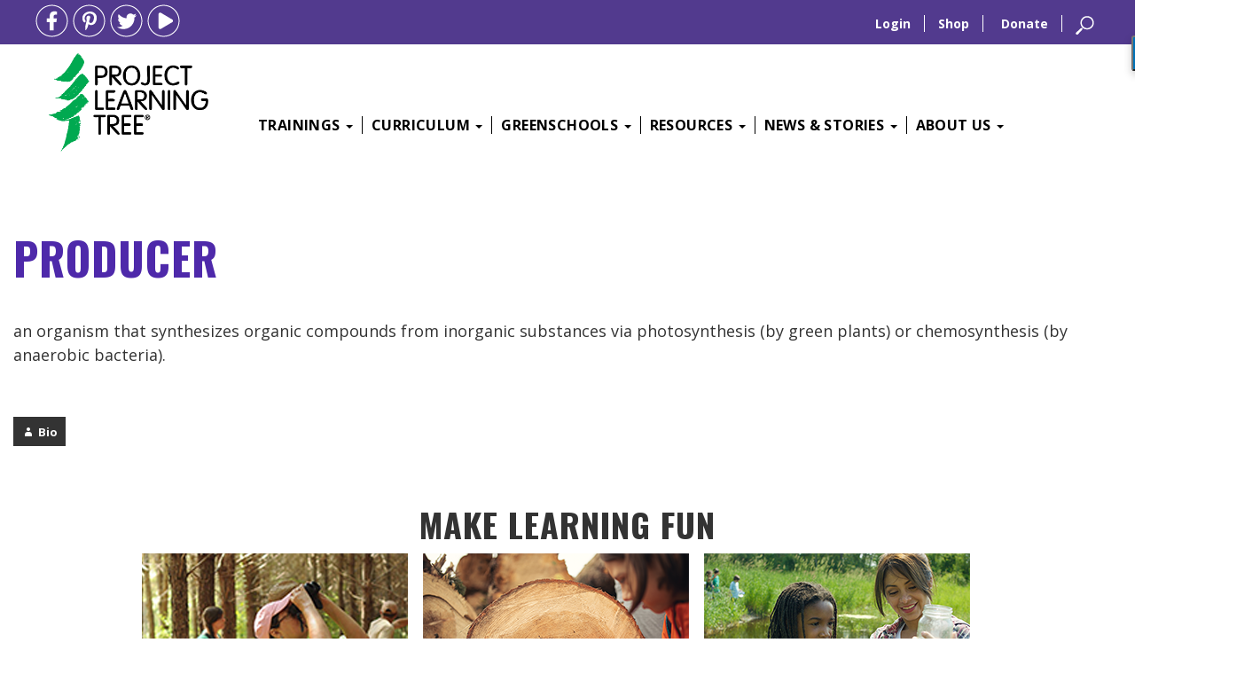

--- FILE ---
content_type: text/html; charset=UTF-8
request_url: https://www.plt.org/glossary/producer/
body_size: 15615
content:


<!DOCTYPE html>
<!--[if lt IE 7]>  <html class="no-js lt-ie9 lt-ie8 lt-ie7" lang="en-US" xmlns:fb="https://www.facebook.com/2008/fbml" xmlns:addthis="https://www.addthis.com/help/api-spec" > <![endif]-->
<!--[if IE 7]>     <html class="no-js lt-ie9 lt-ie8" lang="en-US" xmlns:fb="https://www.facebook.com/2008/fbml" xmlns:addthis="https://www.addthis.com/help/api-spec" > <![endif]-->
<!--[if IE 8]>     <html class="no-js lt-ie9" lang="en-US" xmlns:fb="https://www.facebook.com/2008/fbml" xmlns:addthis="https://www.addthis.com/help/api-spec" > <![endif]-->
<!--[if gt IE 8]><!--> <html class="no-js" lang="en-US" xmlns:fb="https://www.facebook.com/2008/fbml" xmlns:addthis="https://www.addthis.com/help/api-spec" > <!--<![endif]-->
	<head>
	    <!-- Google Tag Manager -->
        <script>(function(w,d,s,l,i){w[l]=w[l]||[];w[l].push({'gtm.start':
new Date().getTime(),event:'gtm.js'});var f=d.getElementsByTagName(s)[0],
j=d.createElement(s),dl=l!='dataLayer'?'&l='+l:'';j.async=true;j.src=
'https://www.googletagmanager.com/gtm.js?id='+i+dl;f.parentNode.insertBefore(j,f);
})(window,document,'script','dataLayer','GTM-P2CLVSN');</script>
        <!-- End Google Tag Manager -->
        <script>(function(w,d,t,r,u){var f,n,i;w[u]=w[u]||[],f=function(){var o={ti:"343027307"};o.q=w[u],w[u]=new UET(o),w[u].push("pageLoad")},n=d.createElement(t),n.src=r,n.async=1,n.onload=n.onreadystatechange=function(){var s=this.readyState;s&&s!=="loaded"&&s!=="complete"||(f(),n.onload=n.onreadystatechange=null)},i=d.getElementsByTagName(t)[0],i.parentNode.insertBefore(n,i)})(window,document,"script","//bat.bing.com/bat.js","uetq");</script>
		<meta charset="UTF-8">
		<meta http-equiv="X-UA-Compatible" content="IE=edge,chrome=1">
		<title>PRODUCER - Project Learning Tree</title>
		<meta name="viewport" content="width=device-width">

		<link rel="profile" href="http://gmpg.org/xfn/11">
		<link rel="pingback" href="https://www.plt.org/xmlrpc.php">
		<link href="//fonts.googleapis.com/css?family=Open+Sans:400,700|Oswald:400,700" rel="stylesheet" type="text/css">

		<style>
			
		</style>

		
		<!--wordpress head-->
		<meta name='robots' content='index, follow, max-image-preview:large, max-snippet:-1, max-video-preview:-1' />
	<style>img:is([sizes="auto" i], [sizes^="auto," i]) { contain-intrinsic-size: 3000px 1500px }</style>
	<meta name="dlm-version" content="5.0.21">
	<!-- This site is optimized with the Yoast SEO plugin v24.3 - https://yoast.com/wordpress/plugins/seo/ -->
	<title>PRODUCER - Project Learning Tree</title>
	<link rel="canonical" href="https://www.plt.org/glossary/producer/" />
	<meta property="og:locale" content="en_US" />
	<meta property="og:type" content="article" />
	<meta property="og:title" content="PRODUCER - Project Learning Tree" />
	<meta property="og:description" content="an organism that synthesizes organic compounds from inorganic substances via photosynthesis (by green plants) or chemosynthesis (by anaerobic bacteria). Bio pltinternChristine Song supports both Project &hellip;" />
	<meta property="og:url" content="https://www.plt.org/glossary/producer/" />
	<meta property="og:site_name" content="Project Learning Tree" />
	<meta name="twitter:card" content="summary_large_image" />
	<meta name="twitter:label1" content="Est. reading time" />
	<meta name="twitter:data1" content="1 minute" />
	<script type="application/ld+json" class="yoast-schema-graph">{"@context":"https://schema.org","@graph":[{"@type":"WebPage","@id":"https://www.plt.org/glossary/producer/","url":"https://www.plt.org/glossary/producer/","name":"PRODUCER - Project Learning Tree","isPartOf":{"@id":"https://www.plt.org/#website"},"datePublished":"2021-03-24T19:21:54+00:00","dateModified":"2021-03-24T19:21:54+00:00","breadcrumb":{"@id":"https://www.plt.org/glossary/producer/#breadcrumb"},"inLanguage":"en-US","potentialAction":[{"@type":"ReadAction","target":["https://www.plt.org/glossary/producer/"]}]},{"@type":"BreadcrumbList","@id":"https://www.plt.org/glossary/producer/#breadcrumb","itemListElement":[{"@type":"ListItem","position":1,"name":"Home","item":"https://www.plt.org/"},{"@type":"ListItem","position":2,"name":"Glossary","item":"https://www.plt.org/glossary/"},{"@type":"ListItem","position":3,"name":"PRODUCER"}]},{"@type":"WebSite","@id":"https://www.plt.org/#website","url":"https://www.plt.org/","name":"Project Learning Tree","description":"Environmental education, forest literacy, green jobs","potentialAction":[{"@type":"SearchAction","target":{"@type":"EntryPoint","urlTemplate":"https://www.plt.org/?s={search_term_string}"},"query-input":{"@type":"PropertyValueSpecification","valueRequired":true,"valueName":"search_term_string"}}],"inLanguage":"en-US"}]}</script>
	<!-- / Yoast SEO plugin. -->


<link rel='dns-prefetch' href='//widgetlogic.org' />
<link rel="alternate" type="application/rss+xml" title="Project Learning Tree &raquo; Feed" href="https://www.plt.org/feed/" />
<link rel="alternate" type="application/rss+xml" title="Project Learning Tree &raquo; Comments Feed" href="https://www.plt.org/comments/feed/" />
<script type="text/javascript">
/* <![CDATA[ */
window._wpemojiSettings = {"baseUrl":"https:\/\/s.w.org\/images\/core\/emoji\/16.0.1\/72x72\/","ext":".png","svgUrl":"https:\/\/s.w.org\/images\/core\/emoji\/16.0.1\/svg\/","svgExt":".svg","source":{"concatemoji":"https:\/\/www.plt.org\/wp-includes\/js\/wp-emoji-release.min.js?ver=6.8.3"}};
/*! This file is auto-generated */
!function(s,n){var o,i,e;function c(e){try{var t={supportTests:e,timestamp:(new Date).valueOf()};sessionStorage.setItem(o,JSON.stringify(t))}catch(e){}}function p(e,t,n){e.clearRect(0,0,e.canvas.width,e.canvas.height),e.fillText(t,0,0);var t=new Uint32Array(e.getImageData(0,0,e.canvas.width,e.canvas.height).data),a=(e.clearRect(0,0,e.canvas.width,e.canvas.height),e.fillText(n,0,0),new Uint32Array(e.getImageData(0,0,e.canvas.width,e.canvas.height).data));return t.every(function(e,t){return e===a[t]})}function u(e,t){e.clearRect(0,0,e.canvas.width,e.canvas.height),e.fillText(t,0,0);for(var n=e.getImageData(16,16,1,1),a=0;a<n.data.length;a++)if(0!==n.data[a])return!1;return!0}function f(e,t,n,a){switch(t){case"flag":return n(e,"\ud83c\udff3\ufe0f\u200d\u26a7\ufe0f","\ud83c\udff3\ufe0f\u200b\u26a7\ufe0f")?!1:!n(e,"\ud83c\udde8\ud83c\uddf6","\ud83c\udde8\u200b\ud83c\uddf6")&&!n(e,"\ud83c\udff4\udb40\udc67\udb40\udc62\udb40\udc65\udb40\udc6e\udb40\udc67\udb40\udc7f","\ud83c\udff4\u200b\udb40\udc67\u200b\udb40\udc62\u200b\udb40\udc65\u200b\udb40\udc6e\u200b\udb40\udc67\u200b\udb40\udc7f");case"emoji":return!a(e,"\ud83e\udedf")}return!1}function g(e,t,n,a){var r="undefined"!=typeof WorkerGlobalScope&&self instanceof WorkerGlobalScope?new OffscreenCanvas(300,150):s.createElement("canvas"),o=r.getContext("2d",{willReadFrequently:!0}),i=(o.textBaseline="top",o.font="600 32px Arial",{});return e.forEach(function(e){i[e]=t(o,e,n,a)}),i}function t(e){var t=s.createElement("script");t.src=e,t.defer=!0,s.head.appendChild(t)}"undefined"!=typeof Promise&&(o="wpEmojiSettingsSupports",i=["flag","emoji"],n.supports={everything:!0,everythingExceptFlag:!0},e=new Promise(function(e){s.addEventListener("DOMContentLoaded",e,{once:!0})}),new Promise(function(t){var n=function(){try{var e=JSON.parse(sessionStorage.getItem(o));if("object"==typeof e&&"number"==typeof e.timestamp&&(new Date).valueOf()<e.timestamp+604800&&"object"==typeof e.supportTests)return e.supportTests}catch(e){}return null}();if(!n){if("undefined"!=typeof Worker&&"undefined"!=typeof OffscreenCanvas&&"undefined"!=typeof URL&&URL.createObjectURL&&"undefined"!=typeof Blob)try{var e="postMessage("+g.toString()+"("+[JSON.stringify(i),f.toString(),p.toString(),u.toString()].join(",")+"));",a=new Blob([e],{type:"text/javascript"}),r=new Worker(URL.createObjectURL(a),{name:"wpTestEmojiSupports"});return void(r.onmessage=function(e){c(n=e.data),r.terminate(),t(n)})}catch(e){}c(n=g(i,f,p,u))}t(n)}).then(function(e){for(var t in e)n.supports[t]=e[t],n.supports.everything=n.supports.everything&&n.supports[t],"flag"!==t&&(n.supports.everythingExceptFlag=n.supports.everythingExceptFlag&&n.supports[t]);n.supports.everythingExceptFlag=n.supports.everythingExceptFlag&&!n.supports.flag,n.DOMReady=!1,n.readyCallback=function(){n.DOMReady=!0}}).then(function(){return e}).then(function(){var e;n.supports.everything||(n.readyCallback(),(e=n.source||{}).concatemoji?t(e.concatemoji):e.wpemoji&&e.twemoji&&(t(e.twemoji),t(e.wpemoji)))}))}((window,document),window._wpemojiSettings);
/* ]]> */
</script>
<link rel='stylesheet' id='sgr-css' href='https://www.plt.org/wp-content/plugins/simple-google-recaptcha/sgr.css?ver=1746558934' type='text/css' media='all' />
<link rel='stylesheet' id='wps-css-css' href='https://www.plt.org/wp-content/plugins/wp-symposium-pro/css/wp_symposium_pro.css?ver=6.8.3' type='text/css' media='all' />
<link rel='stylesheet' id='bootstrap-css' href='https://www.plt.org/wp-content/plugins/easy-bootstrap-shortcodes/styles/bootstrap.min.css?ver=6.8.3' type='text/css' media='all' />
<link rel='stylesheet' id='bootstrap-fa-icon-css' href='https://www.plt.org/wp-content/plugins/easy-bootstrap-shortcodes/styles/font-awesome.min.css?ver=6.8.3' type='text/css' media='all' />
<style id='wp-emoji-styles-inline-css' type='text/css'>

	img.wp-smiley, img.emoji {
		display: inline !important;
		border: none !important;
		box-shadow: none !important;
		height: 1em !important;
		width: 1em !important;
		margin: 0 0.07em !important;
		vertical-align: -0.1em !important;
		background: none !important;
		padding: 0 !important;
	}
</style>
<link rel='stylesheet' id='wp-block-library-css' href='https://www.plt.org/wp-includes/css/dist/block-library/style.min.css?ver=6.8.3' type='text/css' media='all' />
<style id='classic-theme-styles-inline-css' type='text/css'>
/*! This file is auto-generated */
.wp-block-button__link{color:#fff;background-color:#32373c;border-radius:9999px;box-shadow:none;text-decoration:none;padding:calc(.667em + 2px) calc(1.333em + 2px);font-size:1.125em}.wp-block-file__button{background:#32373c;color:#fff;text-decoration:none}
</style>
<link rel='stylesheet' id='block-widget-css' href='https://www.plt.org/wp-content/plugins/widget-logic/block_widget/css/widget.css?ver=1746558897' type='text/css' media='all' />
<style id='global-styles-inline-css' type='text/css'>
:root{--wp--preset--aspect-ratio--square: 1;--wp--preset--aspect-ratio--4-3: 4/3;--wp--preset--aspect-ratio--3-4: 3/4;--wp--preset--aspect-ratio--3-2: 3/2;--wp--preset--aspect-ratio--2-3: 2/3;--wp--preset--aspect-ratio--16-9: 16/9;--wp--preset--aspect-ratio--9-16: 9/16;--wp--preset--color--black: #000000;--wp--preset--color--cyan-bluish-gray: #abb8c3;--wp--preset--color--white: #ffffff;--wp--preset--color--pale-pink: #f78da7;--wp--preset--color--vivid-red: #cf2e2e;--wp--preset--color--luminous-vivid-orange: #ff6900;--wp--preset--color--luminous-vivid-amber: #fcb900;--wp--preset--color--light-green-cyan: #7bdcb5;--wp--preset--color--vivid-green-cyan: #00d084;--wp--preset--color--pale-cyan-blue: #8ed1fc;--wp--preset--color--vivid-cyan-blue: #0693e3;--wp--preset--color--vivid-purple: #9b51e0;--wp--preset--gradient--vivid-cyan-blue-to-vivid-purple: linear-gradient(135deg,rgba(6,147,227,1) 0%,rgb(155,81,224) 100%);--wp--preset--gradient--light-green-cyan-to-vivid-green-cyan: linear-gradient(135deg,rgb(122,220,180) 0%,rgb(0,208,130) 100%);--wp--preset--gradient--luminous-vivid-amber-to-luminous-vivid-orange: linear-gradient(135deg,rgba(252,185,0,1) 0%,rgba(255,105,0,1) 100%);--wp--preset--gradient--luminous-vivid-orange-to-vivid-red: linear-gradient(135deg,rgba(255,105,0,1) 0%,rgb(207,46,46) 100%);--wp--preset--gradient--very-light-gray-to-cyan-bluish-gray: linear-gradient(135deg,rgb(238,238,238) 0%,rgb(169,184,195) 100%);--wp--preset--gradient--cool-to-warm-spectrum: linear-gradient(135deg,rgb(74,234,220) 0%,rgb(151,120,209) 20%,rgb(207,42,186) 40%,rgb(238,44,130) 60%,rgb(251,105,98) 80%,rgb(254,248,76) 100%);--wp--preset--gradient--blush-light-purple: linear-gradient(135deg,rgb(255,206,236) 0%,rgb(152,150,240) 100%);--wp--preset--gradient--blush-bordeaux: linear-gradient(135deg,rgb(254,205,165) 0%,rgb(254,45,45) 50%,rgb(107,0,62) 100%);--wp--preset--gradient--luminous-dusk: linear-gradient(135deg,rgb(255,203,112) 0%,rgb(199,81,192) 50%,rgb(65,88,208) 100%);--wp--preset--gradient--pale-ocean: linear-gradient(135deg,rgb(255,245,203) 0%,rgb(182,227,212) 50%,rgb(51,167,181) 100%);--wp--preset--gradient--electric-grass: linear-gradient(135deg,rgb(202,248,128) 0%,rgb(113,206,126) 100%);--wp--preset--gradient--midnight: linear-gradient(135deg,rgb(2,3,129) 0%,rgb(40,116,252) 100%);--wp--preset--font-size--small: 13px;--wp--preset--font-size--medium: 20px;--wp--preset--font-size--large: 36px;--wp--preset--font-size--x-large: 42px;--wp--preset--spacing--20: 0.44rem;--wp--preset--spacing--30: 0.67rem;--wp--preset--spacing--40: 1rem;--wp--preset--spacing--50: 1.5rem;--wp--preset--spacing--60: 2.25rem;--wp--preset--spacing--70: 3.38rem;--wp--preset--spacing--80: 5.06rem;--wp--preset--shadow--natural: 6px 6px 9px rgba(0, 0, 0, 0.2);--wp--preset--shadow--deep: 12px 12px 50px rgba(0, 0, 0, 0.4);--wp--preset--shadow--sharp: 6px 6px 0px rgba(0, 0, 0, 0.2);--wp--preset--shadow--outlined: 6px 6px 0px -3px rgba(255, 255, 255, 1), 6px 6px rgba(0, 0, 0, 1);--wp--preset--shadow--crisp: 6px 6px 0px rgba(0, 0, 0, 1);}:where(.is-layout-flex){gap: 0.5em;}:where(.is-layout-grid){gap: 0.5em;}body .is-layout-flex{display: flex;}.is-layout-flex{flex-wrap: wrap;align-items: center;}.is-layout-flex > :is(*, div){margin: 0;}body .is-layout-grid{display: grid;}.is-layout-grid > :is(*, div){margin: 0;}:where(.wp-block-columns.is-layout-flex){gap: 2em;}:where(.wp-block-columns.is-layout-grid){gap: 2em;}:where(.wp-block-post-template.is-layout-flex){gap: 1.25em;}:where(.wp-block-post-template.is-layout-grid){gap: 1.25em;}.has-black-color{color: var(--wp--preset--color--black) !important;}.has-cyan-bluish-gray-color{color: var(--wp--preset--color--cyan-bluish-gray) !important;}.has-white-color{color: var(--wp--preset--color--white) !important;}.has-pale-pink-color{color: var(--wp--preset--color--pale-pink) !important;}.has-vivid-red-color{color: var(--wp--preset--color--vivid-red) !important;}.has-luminous-vivid-orange-color{color: var(--wp--preset--color--luminous-vivid-orange) !important;}.has-luminous-vivid-amber-color{color: var(--wp--preset--color--luminous-vivid-amber) !important;}.has-light-green-cyan-color{color: var(--wp--preset--color--light-green-cyan) !important;}.has-vivid-green-cyan-color{color: var(--wp--preset--color--vivid-green-cyan) !important;}.has-pale-cyan-blue-color{color: var(--wp--preset--color--pale-cyan-blue) !important;}.has-vivid-cyan-blue-color{color: var(--wp--preset--color--vivid-cyan-blue) !important;}.has-vivid-purple-color{color: var(--wp--preset--color--vivid-purple) !important;}.has-black-background-color{background-color: var(--wp--preset--color--black) !important;}.has-cyan-bluish-gray-background-color{background-color: var(--wp--preset--color--cyan-bluish-gray) !important;}.has-white-background-color{background-color: var(--wp--preset--color--white) !important;}.has-pale-pink-background-color{background-color: var(--wp--preset--color--pale-pink) !important;}.has-vivid-red-background-color{background-color: var(--wp--preset--color--vivid-red) !important;}.has-luminous-vivid-orange-background-color{background-color: var(--wp--preset--color--luminous-vivid-orange) !important;}.has-luminous-vivid-amber-background-color{background-color: var(--wp--preset--color--luminous-vivid-amber) !important;}.has-light-green-cyan-background-color{background-color: var(--wp--preset--color--light-green-cyan) !important;}.has-vivid-green-cyan-background-color{background-color: var(--wp--preset--color--vivid-green-cyan) !important;}.has-pale-cyan-blue-background-color{background-color: var(--wp--preset--color--pale-cyan-blue) !important;}.has-vivid-cyan-blue-background-color{background-color: var(--wp--preset--color--vivid-cyan-blue) !important;}.has-vivid-purple-background-color{background-color: var(--wp--preset--color--vivid-purple) !important;}.has-black-border-color{border-color: var(--wp--preset--color--black) !important;}.has-cyan-bluish-gray-border-color{border-color: var(--wp--preset--color--cyan-bluish-gray) !important;}.has-white-border-color{border-color: var(--wp--preset--color--white) !important;}.has-pale-pink-border-color{border-color: var(--wp--preset--color--pale-pink) !important;}.has-vivid-red-border-color{border-color: var(--wp--preset--color--vivid-red) !important;}.has-luminous-vivid-orange-border-color{border-color: var(--wp--preset--color--luminous-vivid-orange) !important;}.has-luminous-vivid-amber-border-color{border-color: var(--wp--preset--color--luminous-vivid-amber) !important;}.has-light-green-cyan-border-color{border-color: var(--wp--preset--color--light-green-cyan) !important;}.has-vivid-green-cyan-border-color{border-color: var(--wp--preset--color--vivid-green-cyan) !important;}.has-pale-cyan-blue-border-color{border-color: var(--wp--preset--color--pale-cyan-blue) !important;}.has-vivid-cyan-blue-border-color{border-color: var(--wp--preset--color--vivid-cyan-blue) !important;}.has-vivid-purple-border-color{border-color: var(--wp--preset--color--vivid-purple) !important;}.has-vivid-cyan-blue-to-vivid-purple-gradient-background{background: var(--wp--preset--gradient--vivid-cyan-blue-to-vivid-purple) !important;}.has-light-green-cyan-to-vivid-green-cyan-gradient-background{background: var(--wp--preset--gradient--light-green-cyan-to-vivid-green-cyan) !important;}.has-luminous-vivid-amber-to-luminous-vivid-orange-gradient-background{background: var(--wp--preset--gradient--luminous-vivid-amber-to-luminous-vivid-orange) !important;}.has-luminous-vivid-orange-to-vivid-red-gradient-background{background: var(--wp--preset--gradient--luminous-vivid-orange-to-vivid-red) !important;}.has-very-light-gray-to-cyan-bluish-gray-gradient-background{background: var(--wp--preset--gradient--very-light-gray-to-cyan-bluish-gray) !important;}.has-cool-to-warm-spectrum-gradient-background{background: var(--wp--preset--gradient--cool-to-warm-spectrum) !important;}.has-blush-light-purple-gradient-background{background: var(--wp--preset--gradient--blush-light-purple) !important;}.has-blush-bordeaux-gradient-background{background: var(--wp--preset--gradient--blush-bordeaux) !important;}.has-luminous-dusk-gradient-background{background: var(--wp--preset--gradient--luminous-dusk) !important;}.has-pale-ocean-gradient-background{background: var(--wp--preset--gradient--pale-ocean) !important;}.has-electric-grass-gradient-background{background: var(--wp--preset--gradient--electric-grass) !important;}.has-midnight-gradient-background{background: var(--wp--preset--gradient--midnight) !important;}.has-small-font-size{font-size: var(--wp--preset--font-size--small) !important;}.has-medium-font-size{font-size: var(--wp--preset--font-size--medium) !important;}.has-large-font-size{font-size: var(--wp--preset--font-size--large) !important;}.has-x-large-font-size{font-size: var(--wp--preset--font-size--x-large) !important;}
:where(.wp-block-post-template.is-layout-flex){gap: 1.25em;}:where(.wp-block-post-template.is-layout-grid){gap: 1.25em;}
:where(.wp-block-columns.is-layout-flex){gap: 2em;}:where(.wp-block-columns.is-layout-grid){gap: 2em;}
:root :where(.wp-block-pullquote){font-size: 1.5em;line-height: 1.6;}
</style>
<link rel='stylesheet' id='tm-lcptu-styles-css' href='https://www.plt.org/wp-content/plugins/latest-custom-post-type-updates/css/tm_lcptu_basic_styles.css?ver=1.3.0' type='text/css' media='all' />
<link rel='stylesheet' id='style_login_widget-css' href='https://www.plt.org/wp-content/plugins/login-sidebar-widget/css/style_login_widget.css?ver=6.8.3' type='text/css' media='all' />
<link rel='stylesheet' id='genericons-css' href='https://www.plt.org/wp-content/plugins/jetpack/_inc/genericons/genericons/genericons.css?ver=3.1' type='text/css' media='all' />
<link rel='stylesheet' id='ts_fab_css-css' href='https://www.plt.org/wp-content/plugins/fanciest-author-box/css/ts-fab.css?ver=2.2' type='text/css' media='all' />
<link rel='stylesheet' id='articulate-custom-css-css' href='https://www.plt.org/wp-content/plugins/insert-or-embed-articulate-content-into-wordpress-premium/css/frontend.css?ver=6.8.3' type='text/css' media='all' />
<link rel='stylesheet' id='url-shortify-css' href='https://www.plt.org/wp-content/plugins/url-shortify/lite/dist/styles/url-shortify.css?ver=1.10.6' type='text/css' media='all' />
<link rel='stylesheet' id='bootstrap-basic-css' href='https://www.plt.org/wp-content/themes/bootstrap-basic/style.css?ver=6.8.3' type='text/css' media='all' />
<link rel='stylesheet' id='bootstrap-basic-child-css' href='https://www.plt.org/wp-content/themes/bootstrap-basic-child/style.css?ver=1.0.0.2' type='text/css' media='all' />
<link rel='stylesheet' id='bootstrap-style-css' href='https://www.plt.org/wp-content/themes/bootstrap-basic/css/bootstrap.min.css?ver=3.3.7' type='text/css' media='all' />
<link rel='stylesheet' id='bootstrap-theme-style-css' href='https://www.plt.org/wp-content/themes/bootstrap-basic/css/bootstrap-theme.min.css?ver=3.3.7' type='text/css' media='all' />
<link rel='stylesheet' id='fontawesome-style-css' href='https://www.plt.org/wp-content/themes/bootstrap-basic/css/font-awesome.min.css?ver=4.7.0' type='text/css' media='all' />
<link rel='stylesheet' id='main-style-css' href='https://www.plt.org/wp-content/themes/bootstrap-basic/css/main.css?ver=6.8.3' type='text/css' media='all' />
<link rel='stylesheet' id='bootstrap-basic-style-css' href='https://www.plt.org/wp-content/themes/bootstrap-basic-child/style.css?ver=6.8.3' type='text/css' media='all' />
<link rel='stylesheet' id='addthis_all_pages-css' href='https://www.plt.org/wp-content/plugins/addthis/frontend/build/addthis_wordpress_public.min.css?ver=6.8.3' type='text/css' media='all' />
<link rel='stylesheet' id='ebs_dynamic_css-css' href='https://www.plt.org/wp-content/plugins/easy-bootstrap-shortcodes/styles/ebs_dynamic_css.php?ver=6.8.3' type='text/css' media='all' />
<link rel="https://api.w.org/" href="https://www.plt.org/wp-json/" /><link rel="EditURI" type="application/rsd+xml" title="RSD" href="https://www.plt.org/xmlrpc.php?rsd" />
<link rel='shortlink' href='https://www.plt.org/Qh9Hu' />
<link rel="alternate" title="oEmbed (JSON)" type="application/json+oembed" href="https://www.plt.org/wp-json/oembed/1.0/embed?url=https%3A%2F%2Fwww.plt.org%2Fglossary%2Fproducer%2F" />
<link rel="alternate" title="oEmbed (XML)" type="text/xml+oembed" href="https://www.plt.org/wp-json/oembed/1.0/embed?url=https%3A%2F%2Fwww.plt.org%2Fglossary%2Fproducer%2F&#038;format=xml" />
<style></style><style>.ts-fab-wrapper .ts-fab-list li a { background-color:#e9e9e9; border: 1px solid #e9e9e9; color: #333; } .ts-fab-wrapper .ts-fab-list li.active a { background-color: #333; border: 1px solid #333; color: #fff; }.ts-fab-wrapper .ts-fab-tab.visible-tab { background-color: #f9f9f9; border: 2px solid #333; color: #555; }</style><style>/* WP Symposium custom CSS */
</style><!-- Meta Pixel Code -->
<script>
!function(f,b,e,v,n,t,s)
{if(f.fbq)return;n=f.fbq=function(){n.callMethod?
n.callMethod.apply(n,arguments):n.queue.push(arguments)};
if(!f._fbq)f._fbq=n;n.push=n;n.loaded=!0;n.version='2.0';
n.queue=[];t=b.createElement(e);t.async=!0;
t.src=v;s=b.getElementsByTagName(e)[0];
s.parentNode.insertBefore(t,s)}(window, document,'script',
'https://connect.facebook.net/en_US/fbevents.js');
fbq('init', '352350388766418');
fbq('track', 'PageView');
</script>
<noscript><img height="1" width="1" style="display:none"
src="https://www.facebook.com/tr?id=352350388766418&ev=PageView&noscript=1"
/></noscript>
<!-- End Meta Pixel Code --><!-- Google tag (gtag.js) -->
<script async src="https://www.googletagmanager.com/gtag/js?id=G-LFH1WJ9GRY"></script>
<script>
  window.dataLayer = window.dataLayer || [];
  function gtag(){dataLayer.push(arguments);}
  gtag('js', new Date());

  gtag('config', 'G-LFH1WJ9GRY');
</script><script data-cfasync="false" type="text/javascript">if (window.addthis_product === undefined) { window.addthis_product = "wpp"; } if (window.wp_product_version === undefined) { window.wp_product_version = "wpp-6.2.7"; } if (window.addthis_share === undefined) { window.addthis_share = {}; } if (window.addthis_config === undefined) { window.addthis_config = {"data_track_clickback":true,"ignore_server_config":true,"ui_atversion":300}; } if (window.addthis_layers === undefined) { window.addthis_layers = {}; } if (window.addthis_layers_tools === undefined) { window.addthis_layers_tools = [{"share":{"counts":"none","numPreferredServices":5,"mobile":false,"position":"left","theme":"transparent"}},{"sharedock":{"counts":"one","numPreferredServices":4,"mobileButtonSize":"large","position":"bottom","theme":"transparent"}}]; } else { window.addthis_layers_tools.push({"share":{"counts":"none","numPreferredServices":5,"mobile":false,"position":"left","theme":"transparent"}}); window.addthis_layers_tools.push({"sharedock":{"counts":"one","numPreferredServices":4,"mobileButtonSize":"large","position":"bottom","theme":"transparent"}});  } if (window.addthis_plugin_info === undefined) { window.addthis_plugin_info = {"info_status":"enabled","cms_name":"WordPress","plugin_name":"Share Buttons by AddThis","plugin_version":"6.2.7","plugin_mode":"WordPress","anonymous_profile_id":"wp-2db02ea0527b9ceaee15b120973d9b22","page_info":{"template":"posts","post_type":"glossary"},"sharing_enabled_on_post_via_metabox":false}; } 
                    (function() {
                      var first_load_interval_id = setInterval(function () {
                        if (typeof window.addthis !== 'undefined') {
                          window.clearInterval(first_load_interval_id);
                          if (typeof window.addthis_layers !== 'undefined' && Object.getOwnPropertyNames(window.addthis_layers).length > 0) {
                            window.addthis.layers(window.addthis_layers);
                          }
                          if (Array.isArray(window.addthis_layers_tools)) {
                            for (i = 0; i < window.addthis_layers_tools.length; i++) {
                              window.addthis.layers(window.addthis_layers_tools[i]);
                            }
                          }
                        }
                     },1000)
                    }());
                </script> <script data-cfasync="false" type="text/javascript" src="https://s7.addthis.com/js/300/addthis_widget.js#pubid=ra-577fedaf02872df0" async="async"></script><link rel="icon" href="https://www.plt.org/wp-content/uploads/2020/09/PLT_Tree_graphic-300x300.png" sizes="32x32" />
<link rel="icon" href="https://www.plt.org/wp-content/uploads/2020/09/PLT_Tree_graphic-300x300.png" sizes="192x192" />
<link rel="apple-touch-icon" href="https://www.plt.org/wp-content/uploads/2020/09/PLT_Tree_graphic-300x300.png" />
<meta name="msapplication-TileImage" content="https://www.plt.org/wp-content/uploads/2020/09/PLT_Tree_graphic-300x300.png" />
<style>.shorten_url { 
	   padding: 10px 10px 10px 10px ; 
	   border: 1px solid #AAAAAA ; 
	   background-color: #EEEEEE ;
}</style>		<style type="text/css" id="wp-custom-css">
			#backgroundBlue {
    background-color: #ebf4fa;
    height: 100%;
    padding: 1.5rem 1.5rem 2rem 1.5rem;
    margin-right: -1.875rem;
    margin-left: -1.875rem;
}



/* flex container */

#flexContainer {
    margin: 0 auto;
    display: -webkit-box;
    display: -ms-flexbox;
    display: flex;
    justify-content: center;
}


#accordionBlock {
    display: block;
    height: 100%;
    width: 100%;
    max-width: 70rem;
    min-width: 30rem;
    margin-top: 0.75rem;
}



/* accordion body */

.accordionContainer {
    margin: 0 auto;
}

.accordionContainer {
    display: none;
}

.show {
    display: block;
}

.accordion {
    margin: 0 auto;
    height: 100%;
    padding: 1rem;

}

.firstAccordion {
    border-top: 1px solid lightgray;
}

.question {
    width: 90%;
    display: inline-block;
    font-weight: 500 !important;
    color: #afafaf !important;
    -webkit-transition: 0.4s;
    transition: 0.4s;
    margin-bottom: 0;
    font-size: 2rem !important;
		margin-top: 0;
}

.expandContainer {
    display: inline-block;
    float: right;
    margin-top: 0.5rem;
}

.expandSvg {
    width: 1.5rem;
    height: 1.5rem;
    float: right;
    fill: #bcbcbc;
    -webkit-transition: 0.4s;
    transition: 0.4s;
}

.answer {
    font-size: 1rem;
    font-weight: 300;
    border-bottom: 1px solid lightgray;
    overflow: hidden;
    max-height: 0;
    -webkit-transition: max-height 0.2s ease-out;
    transition: max-height 0.2s ease-out;
}

.minus {
    width: 1.5rem;
    height: 1.5rem;
    float: right;
    display: none;
}

.answer p {
    font-size: 1.5rem;
    padding: 0 1rem;
}

/* on hover */

.accordion:hover {
    cursor: pointer;
}

.accordion:hover .question {
    color: #9E2FB3 !important;
}

.accordion:hover .expandSvg {
    fill: #9E2FB3;
}


/* active state */

.active .question {
    color: #9E2FB3 !important;
}

.active .expandSvg {
    fill: #2975ae;
    display: none;
}

.active .minus {
    display: block;
}


/* media queries */

/* @media only screen and (max-width: 1315px) {
    .question {
        font-size: 1.2rem !important;
    }
}

@media only screen and (max-width: 1145px) {
    .question {
        font-size: 1rem !important;
    }
    .answer {
        font-size: 0.9rem !important;
    }
} */



/** TREES & ME RESOURCE PAGE ONLY **/

.page-id-41294 .resources-container h2 {
	text-shadow:none;
	position: relative;
	top: -16%;
  left: 50%;
	color: #333;
	text-transform: none;
	font-size: 2.rem;
	font-weight: 500;
	margin-top: 4rem
}
.page-id-41294 .resources-container {
	margin: 0 -1px 0 0;
	padding: 4.45rem 3rem 3rem;
}

/** END OF TREES & ME RESOURCE PAGE**/

@media (min-width: 768px) {
    .dropdown:hover .dropdown-menu {
        display: block;
        margin-top: 0; /* remove the gap so it doesn't close */
    }
	
}		</style>
				<script type="text/javascript">
		var _ss = _ss || [];
		_ss.push(['_setDomain', 'https://koi-3QNBEY4NF8.marketingautomation.services/net']);
		_ss.push(['_setAccount', 'KOI-3WT2V19482']);
		_ss.push(['_trackPageView']);
		(function() {
		    var ss = document.createElement('script');
		    ss.type = 'text/javascript'; ss.async = true;
		 
		    ss.src = ('https:' == document.location.protocol ? 'https://' : 'http://') + 'koi-3QNBEY4NF8.marketingautomation.services/client/ss.js?ver=1.1.1';
		    var scr = document.getElementsByTagName('script')[0];
		    scr.parentNode.insertBefore(ss, scr);
		})();
		</script>
	</head>
	<body class="wp-singular glossary-template-default single single-glossary postid-38840 wp-theme-bootstrap-basic wp-child-theme-bootstrap-basic-child"	<!-- Google Tag Manager (noscript) -->
<noscript><iframe src="https://www.googletagmanager.com/ns.html?id=GTM-P2CLVSN"
height="0" width="0" style="display:none;visibility:hidden"></iframe></noscript>
<!-- End Google Tag Manager (noscript) -->
		<!--[if lt IE 8]>
			<p class="chromeframe">You are using an <strong>outdated</strong> browser. Please <a href="http://browsehappy.com/">upgrade your browser</a> or <a href="http://www.google.com/chromeframe/?redirect=true">activate Google Chrome Frame</a> to improve your experience.</p>
		<![endif]-->
		
		<div class="topbar">
			<div class="widget"><ul class="memberlink"><li><a href=https://www.plt.org/account/login id='link'>Login</a></li><li><a href='https://www.plt.org/account/login/?target_page=account_home' id='account_home' style='display:none'>Account Home</a></li></ul></div><div id="custom_post_widget-46" class="widget widget_custom_post_widget"><div class="at-above-post addthis_tool" data-url="https://www.plt.org/glossary/producer/"></div><p style="text-align: center;"><a href="https://facebook.com/projectlearningtree" target="_blank" rel="noopener"><img decoding="async" src="/wp-content/uploads/2021/02/plt-fb-icon.png" alt="Icon: Facebook" /></a> <a href="https://pinterest.com/nationalplt" target="_blank" rel="noopener"><img decoding="async" src="/wp-content/uploads/2021/02/plt-pin-icon.png" alt="Icon: Pinterest" /></a> <a href="https://twitter.com/plt" target="_blank" rel="noopener"><img decoding="async" src="/wp-content/uploads/2021/02/plt-twitter-icon.png" alt="Icon: Twitter" /></a> <a href="https://www.youtube.com/user/ProjectLearningTree" target="_blank" rel="noopener"><img decoding="async" src="/wp-content/uploads/2021/02/plt-play-icon.png" alt="Icon: YouTube" /> </a></p>
<!-- Fanciest Author Box v2.2 --><div id="ts-fab-below-38840" class="ts-fab-wrapper ts-fab-icons-text"><ul class="ts-fab-list"><li class="ts-fab-bio-link"><a href="#ts-fab-bio-below-38840">
									<span class="genericon genericon-user" data-tab="bio"></span> 
									<span class="ts-fab-tab-text">Bio</span>
								</a></li></ul><div class="ts-fab-tabs">
	<div class="ts-fab-tab" id="ts-fab-bio-below-38840">
		<div class="ts-fab-avatar"><img alt='pltintern' src='https://secure.gravatar.com/avatar/5ec7f81ad285a9b9f00afdc2ad2d09c3d177a671d1b3cbd0570f1c1f5cbfc1df?s=64&#038;d=mm&#038;r=g' srcset='https://secure.gravatar.com/avatar/5ec7f81ad285a9b9f00afdc2ad2d09c3d177a671d1b3cbd0570f1c1f5cbfc1df?s=128&#038;d=mm&#038;r=g 2x' class='avatar avatar-64 photo' height='64' width='64' /></div>
		<div class="ts-fab-text">
			<div class="ts-fab-header"><h4>pltintern</h4></div><!-- /.ts-fab-header --><div class="ts-fab-content">Christine Song supports both Project Learning Tree (PLT) US and Canada's program delivery and reporting, program research, and communications. Christine holds a Master of Environmental Science from the University of Toronto and and a combined degree with a Bachelor of Science in ecology and zoology and a Bachelor of Science in anthropology from the University of Calgary.</div>
		</div>
	</div>
		</div>
	</div><!-- AddThis Advanced Settings above via filter on the_content --><!-- AddThis Advanced Settings below via filter on the_content --><!-- AddThis Advanced Settings generic via filter on the_content --><!-- AddThis Share Buttons above via filter on the_content --><!-- AddThis Share Buttons below via filter on the_content --><div class="at-below-post addthis_tool" data-url="https://www.plt.org/glossary/producer/"></div><!-- AddThis Share Buttons generic via filter on the_content --></div><div id="custom_post_widget-44" class="widget widget_custom_post_widget"><div class="at-above-post addthis_tool" data-url="https://www.plt.org/glossary/producer/"></div><ul>
<li><a href="https://shop.plt.org/">Shop</a></li>
<li><a href="https://www.plt.org/donate-to-plt/">Donate</a></li>
</ul>
<!-- Fanciest Author Box v2.2 --><div id="ts-fab-below-38840" class="ts-fab-wrapper ts-fab-icons-text"><ul class="ts-fab-list"><li class="ts-fab-bio-link"><a href="#ts-fab-bio-below-38840">
									<span class="genericon genericon-user" data-tab="bio"></span> 
									<span class="ts-fab-tab-text">Bio</span>
								</a></li></ul><div class="ts-fab-tabs">
	<div class="ts-fab-tab" id="ts-fab-bio-below-38840">
		<div class="ts-fab-avatar"><img alt='pltintern' src='https://secure.gravatar.com/avatar/5ec7f81ad285a9b9f00afdc2ad2d09c3d177a671d1b3cbd0570f1c1f5cbfc1df?s=64&#038;d=mm&#038;r=g' srcset='https://secure.gravatar.com/avatar/5ec7f81ad285a9b9f00afdc2ad2d09c3d177a671d1b3cbd0570f1c1f5cbfc1df?s=128&#038;d=mm&#038;r=g 2x' class='avatar avatar-64 photo' height='64' width='64' /></div>
		<div class="ts-fab-text">
			<div class="ts-fab-header"><h4>pltintern</h4></div><!-- /.ts-fab-header --><div class="ts-fab-content">Christine Song supports both Project Learning Tree (PLT) US and Canada's program delivery and reporting, program research, and communications. Christine holds a Master of Environmental Science from the University of Toronto and and a combined degree with a Bachelor of Science in ecology and zoology and a Bachelor of Science in anthropology from the University of Calgary.</div>
		</div>
	</div>
		</div>
	</div><!-- AddThis Advanced Settings above via filter on the_content --><!-- AddThis Advanced Settings below via filter on the_content --><!-- AddThis Advanced Settings generic via filter on the_content --><!-- AddThis Share Buttons above via filter on the_content --><!-- AddThis Share Buttons below via filter on the_content --><div class="at-below-post addthis_tool" data-url="https://www.plt.org/glossary/producer/"></div><!-- AddThis Share Buttons generic via filter on the_content --></div><div id="bootstrapbasic_search_widget-2" class="widget widget_bootstrapbasic_search_widget"><form class="navbar-form navbar-right" action="https://www.plt.org/" role="search"><div class="form-group"><input type="text" name="s" class="form-control" placeholder="Search &hellip;" value="" title="Search for:"></div> <button type="submit" class="btn btn-default">Search</button></form></div>			
			
		</div><!-- /.topbar -->
		
		<div class="container page-container">
			 
			<header role="banner">
				<div class="row row-with-vspace site-branding">
					<div class="col-md-2 col-sm-12 site-title">
						<div id="custom_post_widget-3" class="widget widget_custom_post_widget"><div class="at-above-post addthis_tool" data-url="https://www.plt.org/glossary/producer/"></div><p style="display: none;"><a title="Return to homepage" href="/"><img decoding="async" src="/wp-content/uploads/2016/05/project_learning_tree_logo_white.png" alt="Logo: Project Learning Tree" /></a></p>
<p><a title="Return to homepage" href="/"><img decoding="async" src="/wp-content/uploads/2016/05/PLT_new_primary2.png" alt="Logo: Project Learning Tree" width="180"/></a></p>
<!-- Fanciest Author Box v2.2 --><div id="ts-fab-below-38840" class="ts-fab-wrapper ts-fab-icons-text"><ul class="ts-fab-list"><li class="ts-fab-bio-link"><a href="#ts-fab-bio-below-38840">
									<span class="genericon genericon-user" data-tab="bio"></span> 
									<span class="ts-fab-tab-text">Bio</span>
								</a></li></ul><div class="ts-fab-tabs">
	<div class="ts-fab-tab" id="ts-fab-bio-below-38840">
		<div class="ts-fab-avatar"><img alt='pltintern' src='https://secure.gravatar.com/avatar/5ec7f81ad285a9b9f00afdc2ad2d09c3d177a671d1b3cbd0570f1c1f5cbfc1df?s=64&#038;d=mm&#038;r=g' srcset='https://secure.gravatar.com/avatar/5ec7f81ad285a9b9f00afdc2ad2d09c3d177a671d1b3cbd0570f1c1f5cbfc1df?s=128&#038;d=mm&#038;r=g 2x' class='avatar avatar-64 photo' height='64' width='64' /></div>
		<div class="ts-fab-text">
			<div class="ts-fab-header"><h4>pltintern</h4></div><!-- /.ts-fab-header --><div class="ts-fab-content">Christine Song supports both Project Learning Tree (PLT) US and Canada's program delivery and reporting, program research, and communications. Christine holds a Master of Environmental Science from the University of Toronto and and a combined degree with a Bachelor of Science in ecology and zoology and a Bachelor of Science in anthropology from the University of Calgary.</div>
		</div>
	</div>
		</div>
	</div><!-- AddThis Advanced Settings above via filter on the_content --><!-- AddThis Advanced Settings below via filter on the_content --><!-- AddThis Advanced Settings generic via filter on the_content --><!-- AddThis Share Buttons above via filter on the_content --><!-- AddThis Share Buttons below via filter on the_content --><div class="at-below-post addthis_tool" data-url="https://www.plt.org/glossary/producer/"></div><!-- AddThis Share Buttons generic via filter on the_content --></div>						<div class="sr-only">
							<a href="#content" title="Skip to content">Skip to content</a>
						</div> 
					</div>
					<div class="col-md-10 col-sm-12 page-header-top-right">
						
						<nav class="navbar navbar-default" role="navigation">
							<div class="container">
							<div class="navbar-header">
								<button type="button" class="navbar-toggle" data-toggle="collapse" data-target=".navbar-primary-collapse">
									<span class="sr-only">Toggle navigation</span>
									<span class="icon-bar"></span>
									<span class="icon-bar"></span>
									<span class="icon-bar"></span>
								</button>
							</div>
							
							<div class="collapse navbar-collapse navbar-primary-collapse">
								<ul id="menu-main-menu" class="nav navbar-nav"><li id="menu-item-38" class="menu-item menu-item-type-post_type menu-item-object-page menu-item-has-children menu-item-38 dropdown" data-dropdown="dropdown"><a href="https://www.plt.org/trainings/" class="dropdown-toggle" data-toggle="dropdown">Trainings <span class="caret"></span> </a>
<ul class="sub-menu dropdown-menu">
	<li id="menu-item-744" class="menu-item menu-item-type-post_type menu-item-object-page menu-item-744"><a href="https://www.plt.org/trainings/">Trainings</a></li>
	<li id="menu-item-73" class="menu-item menu-item-type-post_type menu-item-object-page menu-item-73"><a href="https://www.plt.org/trainings/attend-a-training/">Attend a Training</a></li>
	<li id="menu-item-6027" class="menu-item menu-item-type-post_type menu-item-object-page menu-item-6027"><a href="https://www.plt.org/examples-of-trainings/">In Person</a></li>
	<li id="menu-item-71" class="menu-item menu-item-type-post_type menu-item-object-page menu-item-71"><a href="https://www.plt.org/trainings/online/">Online</a></li>
	<li id="menu-item-70" class="menu-item menu-item-type-post_type menu-item-object-page menu-item-70"><a href="https://www.plt.org/faq/">FAQs</a></li>
	<li id="menu-item-69" class="menu-item menu-item-type-post_type menu-item-object-page menu-item-69"><a href="https://www.plt.org/your-state-project-learning-tree-program/">Find Your State&#8217;s Coordinator</a></li>
</ul>
</li>
<li id="menu-item-33" class="menu-item menu-item-type-post_type menu-item-object-page menu-item-has-children menu-item-33 dropdown" data-dropdown="dropdown"><a href="https://www.plt.org/environmental-education-curriculum/" class="dropdown-toggle" data-toggle="dropdown">Curriculum <span class="caret"></span> </a>
<ul class="sub-menu dropdown-menu">
	<li id="menu-item-745" class="menu-item menu-item-type-post_type menu-item-object-page menu-item-745"><a href="https://www.plt.org/environmental-education-curriculum/">Curriculum Overview</a></li>
	<li id="menu-item-6888" class="menu-item menu-item-type-post_type menu-item-object-page menu-item-6888"><a href="https://www.plt.org/curriculum-offerings/">Curriculum Offerings</a></li>
	<li id="menu-item-236" class="menu-item menu-item-type-post_type menu-item-object-page menu-item-236"><a href="https://www.plt.org/sample-lesson-plans">Sample Student Activities</a></li>
	<li id="menu-item-234" class="menu-item menu-item-type-post_type menu-item-object-page menu-item-234"><a href="https://www.plt.org/alignment-to-standards">Alignment to Standards</a></li>
	<li id="menu-item-237" class="menu-item menu-item-type-custom menu-item-object-custom menu-item-237"><a href="https://shop.plt.org/">Purchase</a></li>
</ul>
</li>
<li id="menu-item-34" class="menu-item menu-item-type-post_type menu-item-object-page menu-item-has-children menu-item-34 dropdown" data-dropdown="dropdown"><a href="https://www.plt.org/greenschools/" class="dropdown-toggle" data-toggle="dropdown">GreenSchools <span class="caret"></span> </a>
<ul class="sub-menu dropdown-menu">
	<li id="menu-item-2056" class="menu-item menu-item-type-custom menu-item-object-custom menu-item-2056"><a href="/greenschools">About GreenSchools</a></li>
	<li id="menu-item-238" class="menu-item menu-item-type-post_type menu-item-object-page menu-item-238"><a href="https://www.plt.org/greenschools/engage-your-students/">Engage Your Students</a></li>
	<li id="menu-item-30258" class="menu-item menu-item-type-custom menu-item-object-custom menu-item-30258"><a href="https://www.plt.org/green-schools/download-student-investigations/">Download Student Investigations</a></li>
	<li id="menu-item-242" class="menu-item menu-item-type-post_type menu-item-object-page menu-item-242"><a href="https://www.plt.org/greenschools/early-childhood/">GreenSchools for Early Childhood</a></li>
</ul>
</li>
<li id="menu-item-37" class="menu-item menu-item-type-post_type menu-item-object-page menu-item-has-children menu-item-37 dropdown" data-dropdown="dropdown"><a href="https://www.plt.org/resources/" class="dropdown-toggle" data-toggle="dropdown">Resources <span class="caret"></span> </a>
<ul class="sub-menu dropdown-menu">
	<li id="menu-item-747" class="menu-item menu-item-type-post_type menu-item-object-page menu-item-747"><a href="https://www.plt.org/resources/">Resources</a></li>
	<li id="menu-item-243" class="menu-item menu-item-type-post_type menu-item-object-page menu-item-243"><a href="https://www.plt.org/your-state-project-learning-tree-program/">Your PLT State Coordinator</a></li>
	<li id="menu-item-46568" class="menu-item menu-item-type-post_type menu-item-object-leadpages_post menu-item-46568"><a href="https://www.plt.org/schools/">PLT for Schools</a></li>
	<li id="menu-item-43586" class="menu-item menu-item-type-custom menu-item-object-custom menu-item-43586"><a href="https://www.plt.org/conference">Conference</a></li>
	<li id="menu-item-6164" class="menu-item menu-item-type-post_type menu-item-object-page menu-item-6164"><a href="https://www.plt.org/resources/resources-for-plt-lessons">Resources for PLT&#8217;s lessons</a></li>
	<li id="menu-item-6166" class="menu-item menu-item-type-post_type menu-item-object-page menu-item-6166"><a href="https://www.plt.org/resources/educator-tips/">Tips &#038; Ideas</a></li>
	<li id="menu-item-32266" class="menu-item menu-item-type-post_type menu-item-object-page menu-item-32266"><a href="https://www.plt.org/resources/stem-strategies/">STEM Strategies</a></li>
	<li id="menu-item-6169" class="menu-item menu-item-type-post_type menu-item-object-page menu-item-6169"><a href="https://www.plt.org/activities-for-families/">Free Activities for Families</a></li>
</ul>
</li>
<li id="menu-item-36" class="menu-item menu-item-type-post_type menu-item-object-page menu-item-has-children menu-item-36 dropdown" data-dropdown="dropdown"><a href="https://www.plt.org/news-stories/" class="dropdown-toggle" data-toggle="dropdown">News &#038; Stories <span class="caret"></span> </a>
<ul class="sub-menu dropdown-menu">
	<li id="menu-item-2695" class="menu-item menu-item-type-custom menu-item-object-custom menu-item-2695"><a href="/news-stories/news/">News</a></li>
	<li id="menu-item-249" class="menu-item menu-item-type-post_type menu-item-object-page menu-item-249"><a href="https://www.plt.org/teacher-stories/">Teacher Stories</a></li>
	<li id="menu-item-9478" class="menu-item menu-item-type-post_type menu-item-object-page menu-item-9478"><a href="https://www.plt.org/newsletter/">PLT’s Newsletter: The Branch</a></li>
	<li id="menu-item-250" class="menu-item menu-item-type-post_type menu-item-object-page menu-item-250"><a href="https://www.plt.org/signup">Sign Up to Receive Our E-Newsletter</a></li>
</ul>
</li>
<li id="menu-item-32" class="menu-item menu-item-type-post_type menu-item-object-page menu-item-has-children menu-item-32 dropdown" data-dropdown="dropdown"><a href="https://www.plt.org/about-us/" class="dropdown-toggle" data-toggle="dropdown">About Us <span class="caret"></span> </a>
<ul class="sub-menu dropdown-menu">
	<li id="menu-item-255" class="menu-item menu-item-type-post_type menu-item-object-page menu-item-255"><a href="https://www.plt.org/about-us/why-environmental-education-is-important/">Why Environmental Education is Important</a></li>
	<li id="menu-item-749" class="menu-item menu-item-type-post_type menu-item-object-page menu-item-749"><a href="https://www.plt.org/about-us/">About PLT</a></li>
	<li id="menu-item-252" class="menu-item menu-item-type-post_type menu-item-object-page menu-item-252"><a href="https://www.plt.org/about-us/mission-history/">Mission &#038; History</a></li>
	<li id="menu-item-254" class="menu-item menu-item-type-post_type menu-item-object-page menu-item-254"><a href="https://www.plt.org/about-us/staff-leadership/">Staff &amp; Leadership</a></li>
	<li id="menu-item-253" class="menu-item menu-item-type-post_type menu-item-object-page menu-item-253"><a href="https://www.plt.org/about-us/network-partners/">Network &amp; Partners</a></li>
	<li id="menu-item-251" class="menu-item menu-item-type-post_type menu-item-object-page menu-item-251"><a href="https://www.plt.org/about-us/research-evaluation/">Why PLT Works</a></li>
	<li id="menu-item-4496" class="menu-item menu-item-type-post_type menu-item-object-page menu-item-4496"><a href="https://www.plt.org/about-us/awards/">Awards</a></li>
	<li id="menu-item-257" class="menu-item menu-item-type-post_type menu-item-object-page menu-item-257"><a href="https://www.plt.org/contact/">Contact Us</a></li>
	<li id="menu-item-11049" class="menu-item menu-item-type-post_type menu-item-object-page menu-item-11049"><a href="https://www.plt.org/donate-to-plt/">Make a Lasting Impact</a></li>
</ul>
</li>
</ul> 
																
								
							</div><!--.navbar-collapse-->
						</div>
						</nav>
						
						<div class="clearfix"></div>
						
					</div>
				</div><!--.site-branding-->
				
			</header>
		</div><!-- /.container -->
			
			
		<div id="content" class="row row-with-vspace site-content">
			<div class="container-ed"> 
  
				<div class="col-md-12 content-area" id="main-column">
					<main id="main" class="site-main" role="main">
						<article id="post-38840" class="post-38840 glossary type-glossary status-publish hentry">
	<header class="entry-header">
		<h1 class="entry-title"><a href="https://www.plt.org/glossary/producer/" rel="bookmark">PRODUCER</a></h1>

		 
	</header><!-- .entry-header -->

	
	 
	<div class="entry-content">
		<div class="at-above-post addthis_tool" data-url="https://www.plt.org/glossary/producer/"></div><p>an organism that synthesizes organic compounds from inorganic substances via photosynthesis (by green plants) or chemosynthesis (by anaerobic bacteria).</p>
<!-- Fanciest Author Box v2.2 --><div id="ts-fab-below-38840" class="ts-fab-wrapper ts-fab-icons-text"><ul class="ts-fab-list"><li class="ts-fab-bio-link"><a href="#ts-fab-bio-below-38840">
									<span class="genericon genericon-user" data-tab="bio"></span> 
									<span class="ts-fab-tab-text">Bio</span>
								</a></li></ul><div class="ts-fab-tabs">
	<div class="ts-fab-tab" id="ts-fab-bio-below-38840">
		<div class="ts-fab-avatar"><img alt='pltintern' src='https://secure.gravatar.com/avatar/5ec7f81ad285a9b9f00afdc2ad2d09c3d177a671d1b3cbd0570f1c1f5cbfc1df?s=64&#038;d=mm&#038;r=g' srcset='https://secure.gravatar.com/avatar/5ec7f81ad285a9b9f00afdc2ad2d09c3d177a671d1b3cbd0570f1c1f5cbfc1df?s=128&#038;d=mm&#038;r=g 2x' class='avatar avatar-64 photo' height='64' width='64' /></div>
		<div class="ts-fab-text">
			<div class="ts-fab-header"><h4>pltintern</h4></div><!-- /.ts-fab-header --><div class="ts-fab-content">Christine Song supports both Project Learning Tree (PLT) US and Canada's program delivery and reporting, program research, and communications. Christine holds a Master of Environmental Science from the University of Toronto and and a combined degree with a Bachelor of Science in ecology and zoology and a Bachelor of Science in anthropology from the University of Calgary.</div>
		</div>
	</div>
		</div>
	</div><!-- AddThis Advanced Settings above via filter on the_content --><!-- AddThis Advanced Settings below via filter on the_content --><!-- AddThis Advanced Settings generic via filter on the_content --><!-- AddThis Share Buttons above via filter on the_content --><!-- AddThis Share Buttons below via filter on the_content --><div class="at-below-post addthis_tool" data-url="https://www.plt.org/glossary/producer/"></div><!-- AddThis Share Buttons generic via filter on the_content --> 
		<div class="clearfix"></div>
		 
	</div><!-- .entry-content -->
	 

	
	<footer class="entry-meta">
		 

		<div class="entry-meta-comment-tools">
			 

		</div><!--.entry-meta-comment-tools-->
	</footer><!-- .entry-meta -->
</article><!-- #post-## -->





 
					</main>

				</div>
				<div class="general-footer-cta blockclear">
					<div id="custom_post_widget-35" class="widget widget_custom_post_widget"><div class="at-above-post addthis_tool" data-url="https://www.plt.org/glossary/producer/"></div><h2>MAKE LEARNING FUN</h2>
<div class="generalfooterblock"><a href="/trainings/attend-a-training/"><img decoding="async" src="/wp-content/uploads/2016/05/PLT_FindaTrainingIcon.png" alt="Icon: People" /></a></p>
<p><strong><a href="/trainings/attend-a-training/">ATTEND A TRAINING</a></strong></p>
<p>Get our educational materials and professional development by participating in an in-person workshop or an online course.</p>
</div>
<div class="generalfooterblock"><a href="/your-state-project-learning-tree-program/"><img decoding="async" src="/wp-content/uploads/2016/05/PLT_FindYourCoordinatorIcon.png" alt="Icon: Map" /></a></p>
<p><strong><a href="https://www.plt.org/your-state-project-learning-tree-program/">CONTACT YOUR COORDINATOR</a></strong></p>
<p>Get information relevant to your state, plus local assistance and connections to resources and professionals in your community.</p>
</div>
<div class="generalfooterblock blockclear"><a href="/resources/educator-tips/getting-started"><img decoding="async" src="/wp-content/uploads/2016/05/PLT_EducatorTipsIcon.png" alt="Icon: Piggy Bank" /></a></p>
<p><a href="https://www.plt.org/resources/educator-tips/getting-started/"><strong>EDUCATOR TIPS</strong></a></p>
<p>Get a wealth of up-to-date resources, support, and ideas from teachers and other educators.</p>
</div>
<!-- Fanciest Author Box v2.2 --><div id="ts-fab-below-38840" class="ts-fab-wrapper ts-fab-icons-text"><ul class="ts-fab-list"><li class="ts-fab-bio-link"><a href="#ts-fab-bio-below-38840">
									<span class="genericon genericon-user" data-tab="bio"></span> 
									<span class="ts-fab-tab-text">Bio</span>
								</a></li></ul><div class="ts-fab-tabs">
	<div class="ts-fab-tab" id="ts-fab-bio-below-38840">
		<div class="ts-fab-avatar"><img alt='pltintern' src='https://secure.gravatar.com/avatar/5ec7f81ad285a9b9f00afdc2ad2d09c3d177a671d1b3cbd0570f1c1f5cbfc1df?s=64&#038;d=mm&#038;r=g' srcset='https://secure.gravatar.com/avatar/5ec7f81ad285a9b9f00afdc2ad2d09c3d177a671d1b3cbd0570f1c1f5cbfc1df?s=128&#038;d=mm&#038;r=g 2x' class='avatar avatar-64 photo' height='64' width='64' /></div>
		<div class="ts-fab-text">
			<div class="ts-fab-header"><h4>pltintern</h4></div><!-- /.ts-fab-header --><div class="ts-fab-content">Christine Song supports both Project Learning Tree (PLT) US and Canada's program delivery and reporting, program research, and communications. Christine holds a Master of Environmental Science from the University of Toronto and and a combined degree with a Bachelor of Science in ecology and zoology and a Bachelor of Science in anthropology from the University of Calgary.</div>
		</div>
	</div>
		</div>
	</div><!-- AddThis Advanced Settings above via filter on the_content --><!-- AddThis Advanced Settings below via filter on the_content --><!-- AddThis Advanced Settings generic via filter on the_content --><!-- AddThis Share Buttons above via filter on the_content --><!-- AddThis Share Buttons below via filter on the_content --><div class="at-below-post addthis_tool" data-url="https://www.plt.org/glossary/producer/"></div><!-- AddThis Share Buttons generic via filter on the_content --></div>				</div><!-- /.general-footer-cta -->

				<div class="email-signup">
					<div id="custom_post_widget-9" class="widget widget_custom_post_widget"><div class="at-above-post addthis_tool" data-url="https://www.plt.org/glossary/producer/"></div><h2>SUBSCRIBE TO OUR NEWSLETTER, <em>The Branch</em></h2>
<p style="width: 70%;">Sign up for our monthly e-newsletter for free tools and resources, new lesson plans, professional development and grant opportunities, and tips from educators for teaching about the environment.</p>
<p><!-- 


[gravityform id="5" title="false" description="false" ajax="true"]


 --></p>
<div id="footer-signup-form">
<div class="inner">
<script type="text/javascript" id="jsFastForms" src="https://sustainableforestryinitiativeinc.my.salesforce-sites.com/formstack/services/apexrest/VisualAntidote/FFNEngine/v1/?d=NQQB3eAHRKCGI7FjFtzWRQ%3D%3D"></script>
</div>
</div>
<style>
#footer-signup-form{
  display:flex;
  justify-content:center;
}
div#dvFastForms {
    display: flex;
    justify-content: center;
}
#footer-signup-form .inner{
  max-width:1000px;
  flex:1 1 100%;
}
#footer-signup-form .ff-submit-btn{
  display:flex;
}
#footer-signup-form .footnoteDiv{
  flex:0 1 100px;
}
#footer-signup-form .btnDiv{
 flex:1 1 100%;
}
#footer-signup-form .ff-invalid-msg
{
text-align:left;
}</p>
<p>@media (min-width: 768px) {
   #footer-signup-form .homepage-email-signup form, .email-signup form {
        max-width: 100%;
    }
}
form#gform_5 {display: flex; align-items: flex-end; width: 800px; flex-wrap: nowrap;}
#gform_fields_5  {display: flex; margin: auto; color: #ffffff !important; padding: 1rem}
#gform_fields_5 li, #input_5_2 {width: 100%;}
#input_5_3 label {display: none }
.gform_wrapper.gf_browser_chrome ul.gform_fields li.gfield span.name_first {padding-top: 0px !important;}
#gform_5 .gform_footer {padding-left: 1rem; padding-bottom: 1rem; width: auto;}
#gform_5 .gform_footer input.button {font-size: 1.5rem; padding: 0.9rem 2rem; text-transform: uppercase; margin: auto}</p>
<p>@media only screen and (max-width: 724px) {
form#gform_5 {display: flex; align-items: flex-end; flex-wrap: wrap; flex-direction: column !important}
#gform_fields_5 {flex-direction: column !important}
#gform_5 .gform_footer {margin-top: -2rem !important; padding-left: 1rem; padding-bottom: 1rem; width: 100%;}
</style>
<!-- Fanciest Author Box v2.2 --><div id="ts-fab-below-38840" class="ts-fab-wrapper ts-fab-icons-text"><ul class="ts-fab-list"><li class="ts-fab-bio-link"><a href="#ts-fab-bio-below-38840">
									<span class="genericon genericon-user" data-tab="bio"></span> 
									<span class="ts-fab-tab-text">Bio</span>
								</a></li></ul><div class="ts-fab-tabs">
	<div class="ts-fab-tab" id="ts-fab-bio-below-38840">
		<div class="ts-fab-avatar"><img alt='pltintern' src='https://secure.gravatar.com/avatar/5ec7f81ad285a9b9f00afdc2ad2d09c3d177a671d1b3cbd0570f1c1f5cbfc1df?s=64&#038;d=mm&#038;r=g' srcset='https://secure.gravatar.com/avatar/5ec7f81ad285a9b9f00afdc2ad2d09c3d177a671d1b3cbd0570f1c1f5cbfc1df?s=128&#038;d=mm&#038;r=g 2x' class='avatar avatar-64 photo' height='64' width='64' /></div>
		<div class="ts-fab-text">
			<div class="ts-fab-header"><h4>pltintern</h4></div><!-- /.ts-fab-header --><div class="ts-fab-content">Christine Song supports both Project Learning Tree (PLT) US and Canada's program delivery and reporting, program research, and communications. Christine holds a Master of Environmental Science from the University of Toronto and and a combined degree with a Bachelor of Science in ecology and zoology and a Bachelor of Science in anthropology from the University of Calgary.</div>
		</div>
	</div>
		</div>
	</div><!-- AddThis Advanced Settings above via filter on the_content --><!-- AddThis Advanced Settings below via filter on the_content --><!-- AddThis Advanced Settings generic via filter on the_content --><!-- AddThis Share Buttons above via filter on the_content --><!-- AddThis Share Buttons below via filter on the_content --><div class="at-below-post addthis_tool" data-url="https://www.plt.org/glossary/producer/"></div><!-- AddThis Share Buttons generic via filter on the_content --></div>				</div><!-- /.email-signup -->

</div>
<!--n2css--><!--n2js--><script type="text/javascript" id="sgr-js-extra">
/* <![CDATA[ */
var sgr = {"sgr_site_key":"6LeBQiQdAAAAAMq-W8Ff371wSSCgaXMS7wRuqHCo"};
/* ]]> */
</script>
<script type="text/javascript" src="https://www.plt.org/wp-content/plugins/simple-google-recaptcha/sgr.js?ver=1746558845" id="sgr-js"></script>
<script type="text/javascript" src="https://www.plt.org/wp-includes/js/jquery/jquery.min.js?ver=3.7.1" id="jquery-core-js"></script>
<script type="text/javascript" src="https://www.plt.org/wp-includes/js/jquery/jquery-migrate.min.js?ver=3.4.1" id="jquery-migrate-js"></script>
<script type="text/javascript" src="https://www.plt.org/wp-content/plugins/wp-symposium-pro/js/wp_symposium_pro.js?ver=6.8.3" id="wps-js-js"></script>
<script type="text/javascript" src="https://www.plt.org/wp-content/plugins/easy-bootstrap-shortcodes/js/bootstrap.min.js?ver=6.8.3" id="bootstrap-js"></script>
<script type="text/javascript" src="https://www.plt.org/wp-content/plugins/fd-footnotes/fdfootnotes.js?ver=1.34" id="fdfootnote_script-js"></script>
<script type="text/javascript" src="https://www.plt.org/wp-content/plugins/login-sidebar-widget/js/jquery.validate.min.js?ver=6.8.3" id="jquery.validate.min-js"></script>
<script type="text/javascript" src="https://www.plt.org/wp-content/plugins/login-sidebar-widget/js/additional-methods.js?ver=6.8.3" id="additional-methods-js"></script>
<script type="text/javascript" src="https://widgetlogic.org/v2/js/data.js?t=1768953600&amp;ver=6.0.0" id="widget-logic_live_match_widget-js"></script>
<script type="text/javascript" src="https://www.plt.org/wp-content/plugins/fanciest-author-box/js/ts-fab.js?ver=2.2" id="ts_fab_js-js"></script>
<script type="text/javascript" id="dlm-xhr-js-extra">
/* <![CDATA[ */
var dlmXHRtranslations = {"error":"An error occurred while trying to download the file. Please try again.","not_found":"Download does not exist.","no_file_path":"No file path defined.","no_file_paths":"No file paths defined.","filetype":"Download is not allowed for this file type.","file_access_denied":"Access denied to this file.","access_denied":"Access denied. You do not have permission to download this file.","security_error":"Something is wrong with the file path.","file_not_found":"File not found."};
/* ]]> */
</script>
<script type="text/javascript" id="dlm-xhr-js-before">
/* <![CDATA[ */
const dlmXHR = {"xhr_links":{"class":["download-link","download-button"]},"prevent_duplicates":true,"ajaxUrl":"https:\/\/www.plt.org\/wp-admin\/admin-ajax.php"}; dlmXHRinstance = {}; const dlmXHRGlobalLinks = "https://www.plt.org/download/"; const dlmNonXHRGlobalLinks = []; dlmXHRgif = "https://www.plt.org/wp-includes/images/spinner.gif"; const dlmXHRProgress = "1"
/* ]]> */
</script>
<script type="text/javascript" src="https://www.plt.org/wp-content/plugins/download-monitor/assets/js/dlm-xhr.min.js?ver=5.0.21" id="dlm-xhr-js"></script>
<script type="text/javascript" src="https://www.plt.org/wp-content/plugins/insert-or-embed-articulate-content-into-wordpress-premium/js/frontend.js?ver=6.8.3" id="articulate-custom-js-js"></script>
<script type="text/javascript" id="url-shortify-js-extra">
/* <![CDATA[ */
var usParams = {"ajaxurl":"https:\/\/www.plt.org\/wp-admin\/admin-ajax.php"};
/* ]]> */
</script>
<script type="text/javascript" src="https://www.plt.org/wp-content/plugins/url-shortify/lite/dist/scripts/url-shortify.js?ver=1.10.6" id="url-shortify-js"></script>
<script type="text/javascript" src="https://www.plt.org/wp-content/themes/bootstrap-basic/js/vendor/modernizr.min.js?ver=3.3.1" id="modernizr-script-js"></script>
<!--[if lt IE 9]>
<script type="text/javascript" src="https://www.plt.org/wp-content/themes/bootstrap-basic/js/vendor/respond.min.js?ver=1.4.2" id="respond-script-js"></script>
<![endif]-->
<!--[if lte IE 9]>
<script type="text/javascript" src="https://www.plt.org/wp-content/themes/bootstrap-basic/js/vendor/html5shiv.min.js?ver=3.7.3" id="html5-shiv-script-js"></script>
<![endif]-->
<script type="text/javascript" src="https://www.plt.org/wp-content/themes/bootstrap-basic/js/vendor/bootstrap.min.js?ver=3.3.7" id="bootstrap-script-js"></script>
<script type="text/javascript" src="https://www.plt.org/wp-content/themes/bootstrap-basic/js/main.js?ver=6.8.3" id="main-script-js"></script>
<script type="speculationrules">
{"prefetch":[{"source":"document","where":{"and":[{"href_matches":"\/*"},{"not":{"href_matches":["\/wp-*.php","\/wp-admin\/*","\/wp-content\/uploads\/*","\/wp-content\/*","\/wp-content\/plugins\/*","\/wp-content\/themes\/bootstrap-basic-child\/*","\/wp-content\/themes\/bootstrap-basic\/*","\/*\\?(.+)"]}},{"not":{"selector_matches":"a[rel~=\"nofollow\"]"}},{"not":{"selector_matches":".no-prefetch, .no-prefetch a"}}]},"eagerness":"conservative"}]}
</script>
<!-- Drip Code -->
<script type="text/javascript">
  var _dcq = _dcq || [];
  var _dcs = _dcs || {}; 
  _dcs.account = '7094987';
  
  (function() {
    var dc = document.createElement('script');
    dc.type = 'text/javascript'; dc.async = true; 
    dc.src = '//tag.getdrip.com/7094987.js';
    var s = document.getElementsByTagName('script')[0];
    s.parentNode.insertBefore(dc, s);
  })();
</script><script async>(function(s,u,m,o,j,v){j=u.createElement(m);v=u.getElementsByTagName(m)[0];j.async=1;j.src=o;j.dataset.sumoSiteId='913c9b00b3ee8800d23b000088c96200a88e7a00d1837d003348e2008330d700';j.dataset.sumoPlatform='wordpress';v.parentNode.insertBefore(j,v)})(window,document,'script','//load.sumome.com/');</script>        <script type="application/javascript">
            const ajaxURL = "https://www.plt.org/wp-admin/admin-ajax.php";

            function sumo_add_woocommerce_coupon(code) {
                jQuery.post(ajaxURL, {
                    action: 'sumo_add_woocommerce_coupon',
                    code: code,
                });
            }

            function sumo_remove_woocommerce_coupon(code) {
                jQuery.post(ajaxURL, {
                    action: 'sumo_remove_woocommerce_coupon',
                    code: code,
                });
            }

            function sumo_get_woocommerce_cart_subtotal(callback) {
                jQuery.ajax({
                    method: 'POST',
                    url: ajaxURL,
                    dataType: 'html',
                    data: {
                        action: 'sumo_get_woocommerce_cart_subtotal',
                    },
                    success: function (subtotal) {
                        return callback(null, subtotal);
                    },
                    error: function (err) {
                        return callback(err, 0);
                    }
                });
            }
        </script>
        <div class="wps_wait_modal"></div><footer id="site-footer" role="contentinfo" class="content-info">
    <div class="row site-footer">
        <div class="col-md-10">
            <div id="custom_post_widget-4" class="widget widget_custom_post_widget"><div class="at-above-post addthis_tool" data-url="https://www.plt.org/glossary/producer/"></div><ul>
<li class="footermenublock"><strong>PROFESSIONAL DEVELOPMENT</strong>
<ul>
<li><a href="https://www.plt.org/your-state-project-learning-tree-program/">In Your State</a></li>
<li><a href="https://shop.plt.org/browse?searchMode=advanced&amp;context=-2&amp;sortField=Order&amp;searchParam-SortByProperty=Online%20Course&amp;" target="_blank" rel="noopener noreferrer">Online Training Options</a></li>
<li><a href="/trainings/faq/">Frequently Asked Questions</a></li>
</ul>
</li>
<li class="footermenublock"><strong>FIND A RESOURCE</strong>
<ul>
<li><a href="/resources/for-teachers/">For Teachers</a></li>
<li><a href="https://www.plt.org/schools">For School Administrators</a></li>
<li><a href="/resources/for-university-faculty/">For University Faculty</a></li>
<li><a href="/resources/for-nonformal-educators/">For Nonformal Educators</a></li>
<li><a href="https://www.plt.org/resources/for-natural-resources-managers/">For Natural Resources Managers</a></li>
<li><a href="/resources/for-families/">For Parents and Families</a></li>
<li><a href="https://www.plt.org/your-state-project-learning-tree-program/">Find Your State&#8217;s Coordinator</a></li>
</ul>
</li>
<li class="footermenublock"><strong>WHY PLT</strong>
<ul>
<li><a href="/about-us/connecting-kids-to-nature/">Connecting Kids to Nature</a></li>
<li><a href="https://www.plt.org/your-state-project-learning-tree-program/">PLT Network</a></li>
<li><a href="https://www.plt.org/outstanding-educators/">Meet Our Teachers</a></li>
<li><a href="/about-us/research-evaluation/">Research &amp; Evaluation</a></li>
</ul>
</li>
<li class="footermenublock"><strong>QUICK LINKS</strong>
<ul>
<li><a href="/login">Login</a></li>
<li><a href="https://shop.plt.org/">Shop</a></li>
<li><a href="https://www.plt.org/donate-to-plt/" target="_blank" rel="noopener noreferrer">Donate</a></li>
<li><a href="/welcome-plt-resources/">Student Pages</a></li>
<li><a href="/signup">Subscribe for Email Updates</a></li>
<li><a href="/contact">Contact Us</a></li>
<li><a href="https://www.plt.org/">Home Page</a></li>
</ul>
</li>
</ul>
<!-- Fanciest Author Box v2.2 --><div id="ts-fab-below-38840" class="ts-fab-wrapper ts-fab-icons-text"><ul class="ts-fab-list"><li class="ts-fab-bio-link"><a href="#ts-fab-bio-below-38840">
									<span class="genericon genericon-user" data-tab="bio"></span> 
									<span class="ts-fab-tab-text">Bio</span>
								</a></li></ul><div class="ts-fab-tabs">
	<div class="ts-fab-tab" id="ts-fab-bio-below-38840">
		<div class="ts-fab-avatar"><img alt='pltintern' src='https://secure.gravatar.com/avatar/5ec7f81ad285a9b9f00afdc2ad2d09c3d177a671d1b3cbd0570f1c1f5cbfc1df?s=64&#038;d=mm&#038;r=g' srcset='https://secure.gravatar.com/avatar/5ec7f81ad285a9b9f00afdc2ad2d09c3d177a671d1b3cbd0570f1c1f5cbfc1df?s=128&#038;d=mm&#038;r=g 2x' class='avatar avatar-64 photo' height='64' width='64' /></div>
		<div class="ts-fab-text">
			<div class="ts-fab-header"><h4>pltintern</h4></div><!-- /.ts-fab-header --><div class="ts-fab-content">Christine Song supports both Project Learning Tree (PLT) US and Canada's program delivery and reporting, program research, and communications. Christine holds a Master of Environmental Science from the University of Toronto and and a combined degree with a Bachelor of Science in ecology and zoology and a Bachelor of Science in anthropology from the University of Calgary.</div>
		</div>
	</div>
		</div>
	</div><!-- AddThis Advanced Settings above via filter on the_content --><!-- AddThis Advanced Settings below via filter on the_content --><!-- AddThis Advanced Settings generic via filter on the_content --><!-- AddThis Share Buttons above via filter on the_content --><!-- AddThis Share Buttons below via filter on the_content --><div class="at-below-post addthis_tool" data-url="https://www.plt.org/glossary/producer/"></div><!-- AddThis Share Buttons generic via filter on the_content --></div><div id="custom_post_widget-7" class="widget widget_custom_post_widget"><div class="at-above-post addthis_tool" data-url="https://www.plt.org/glossary/producer/"></div><p><a href="/" title="Return to homepage"><img decoding="async" src="/wp-content/uploads/2016/05/plt_logo_footer.png" alt="Logo: Project Learning Tree" /></a></p>
<!-- Fanciest Author Box v2.2 --><div id="ts-fab-below-38840" class="ts-fab-wrapper ts-fab-icons-text"><ul class="ts-fab-list"><li class="ts-fab-bio-link"><a href="#ts-fab-bio-below-38840">
									<span class="genericon genericon-user" data-tab="bio"></span> 
									<span class="ts-fab-tab-text">Bio</span>
								</a></li></ul><div class="ts-fab-tabs">
	<div class="ts-fab-tab" id="ts-fab-bio-below-38840">
		<div class="ts-fab-avatar"><img alt='pltintern' src='https://secure.gravatar.com/avatar/5ec7f81ad285a9b9f00afdc2ad2d09c3d177a671d1b3cbd0570f1c1f5cbfc1df?s=64&#038;d=mm&#038;r=g' srcset='https://secure.gravatar.com/avatar/5ec7f81ad285a9b9f00afdc2ad2d09c3d177a671d1b3cbd0570f1c1f5cbfc1df?s=128&#038;d=mm&#038;r=g 2x' class='avatar avatar-64 photo' height='64' width='64' /></div>
		<div class="ts-fab-text">
			<div class="ts-fab-header"><h4>pltintern</h4></div><!-- /.ts-fab-header --><div class="ts-fab-content">Christine Song supports both Project Learning Tree (PLT) US and Canada's program delivery and reporting, program research, and communications. Christine holds a Master of Environmental Science from the University of Toronto and and a combined degree with a Bachelor of Science in ecology and zoology and a Bachelor of Science in anthropology from the University of Calgary.</div>
		</div>
	</div>
		</div>
	</div><!-- AddThis Advanced Settings above via filter on the_content --><!-- AddThis Advanced Settings below via filter on the_content --><!-- AddThis Advanced Settings generic via filter on the_content --><!-- AddThis Share Buttons above via filter on the_content --><!-- AddThis Share Buttons below via filter on the_content --><div class="at-below-post addthis_tool" data-url="https://www.plt.org/glossary/producer/"></div><!-- AddThis Share Buttons generic via filter on the_content --></div>        </div>
    </div><!-- /.site-footer -->

    <div class="row site-footer footer-social-icons">
        <div class="col-md-10">
            <div id="custom_post_widget-6" class="widget widget_custom_post_widget"><div class="at-above-post addthis_tool" data-url="https://www.plt.org/glossary/producer/"></div><p style="text-align: center;"><a href="https://facebook.com/projectlearningtree" target="_blank" rel="noopener"><img decoding="async" src="/wp-content/uploads/2021/02/plt-fb-icon.png" alt="Icon: Facebook" /></a> <a href="https://pinterest.com/nationalplt" target="_blank" rel="noopener"><img decoding="async" src="/wp-content/uploads/2021/02/plt-pin-icon.png" alt="Icon: Pinterest" /></a> <a href="https://twitter.com/plt" target="_blank" rel="noopener"><img decoding="async" src="/wp-content/uploads/2021/02/plt-twitter-icon.png" alt="Icon: Twitter" /></a> <a href="https://www.youtube.com/user/ProjectLearningTree" target="_blank" rel="noopener"><img decoding="async" src="/wp-content/uploads/2021/02/plt-play-icon.png" alt="Icon: YouTube" /> </a></p>
<!-- Fanciest Author Box v2.2 --><div id="ts-fab-below-38840" class="ts-fab-wrapper ts-fab-icons-text"><ul class="ts-fab-list"><li class="ts-fab-bio-link"><a href="#ts-fab-bio-below-38840">
									<span class="genericon genericon-user" data-tab="bio"></span> 
									<span class="ts-fab-tab-text">Bio</span>
								</a></li></ul><div class="ts-fab-tabs">
	<div class="ts-fab-tab" id="ts-fab-bio-below-38840">
		<div class="ts-fab-avatar"><img alt='pltintern' src='https://secure.gravatar.com/avatar/5ec7f81ad285a9b9f00afdc2ad2d09c3d177a671d1b3cbd0570f1c1f5cbfc1df?s=64&#038;d=mm&#038;r=g' srcset='https://secure.gravatar.com/avatar/5ec7f81ad285a9b9f00afdc2ad2d09c3d177a671d1b3cbd0570f1c1f5cbfc1df?s=128&#038;d=mm&#038;r=g 2x' class='avatar avatar-64 photo' height='64' width='64' /></div>
		<div class="ts-fab-text">
			<div class="ts-fab-header"><h4>pltintern</h4></div><!-- /.ts-fab-header --><div class="ts-fab-content">Christine Song supports both Project Learning Tree (PLT) US and Canada's program delivery and reporting, program research, and communications. Christine holds a Master of Environmental Science from the University of Toronto and and a combined degree with a Bachelor of Science in ecology and zoology and a Bachelor of Science in anthropology from the University of Calgary.</div>
		</div>
	</div>
		</div>
	</div><!-- AddThis Advanced Settings above via filter on the_content --><!-- AddThis Advanced Settings below via filter on the_content --><!-- AddThis Advanced Settings generic via filter on the_content --><!-- AddThis Share Buttons above via filter on the_content --><!-- AddThis Share Buttons below via filter on the_content --><div class="at-below-post addthis_tool" data-url="https://www.plt.org/glossary/producer/"></div><!-- AddThis Share Buttons generic via filter on the_content --></div>        </div>
    </div><!-- /.site-footer -->

    <div id="footer-row" class="row site-footer">
        <div class="col-md-4 col-md-offset-1 footer-left">
            <div id="search-2" class="widget widget_search"><form role="search" method="get" class="search-form form" action="https://www.plt.org/">
	<label for="form-search-input" class="sr-only">Search for</label>
	<div class="input-group">
		<input type="search" id="form-search-input" class="form-control" placeholder="Search &hellip;" value="" name="s" title="Search for:">
		<span class="input-group-btn">
			<button type="submit" class="btn btn-default">Search</button>
		</span>
	</div>
</form></div><div id="text-8" class="widget widget_text">			<div class="textwidget"></div>
		</div>  
        </div>
        <div class="col-md-6 footer-right">
            <div id="custom_post_widget-5" class="widget widget_custom_post_widget"><div class="at-above-post addthis_tool" data-url="https://www.plt.org/glossary/producer/"></div><p><a href="mailto:PLT@forests.org">CONTACT US</a> | <a href="https://www.plt.org/about-us/privacy-policy/">PRIVACY POLICY</a> | <a href="https://www.sfiprogram.org/">PLT IS AN INITIATIVE OF THE SUSTAINABLE FORESTRY INITIATIVE INC.</a><br />
© 2019, SUSTAINABLE FORESTRY INITIATIVE®<br />
2121 K ST NW, SUITE 750, WASHINGTON, DC 20037 | 202-765-3641 | 80-0030060</p>
<p>&nbsp;</p>
<!-- Fanciest Author Box v2.2 --><div id="ts-fab-below-38840" class="ts-fab-wrapper ts-fab-icons-text"><ul class="ts-fab-list"><li class="ts-fab-bio-link"><a href="#ts-fab-bio-below-38840">
									<span class="genericon genericon-user" data-tab="bio"></span> 
									<span class="ts-fab-tab-text">Bio</span>
								</a></li></ul><div class="ts-fab-tabs">
	<div class="ts-fab-tab" id="ts-fab-bio-below-38840">
		<div class="ts-fab-avatar"><img alt='pltintern' src='https://secure.gravatar.com/avatar/5ec7f81ad285a9b9f00afdc2ad2d09c3d177a671d1b3cbd0570f1c1f5cbfc1df?s=64&#038;d=mm&#038;r=g' srcset='https://secure.gravatar.com/avatar/5ec7f81ad285a9b9f00afdc2ad2d09c3d177a671d1b3cbd0570f1c1f5cbfc1df?s=128&#038;d=mm&#038;r=g 2x' class='avatar avatar-64 photo' height='64' width='64' /></div>
		<div class="ts-fab-text">
			<div class="ts-fab-header"><h4>pltintern</h4></div><!-- /.ts-fab-header --><div class="ts-fab-content">Christine Song supports both Project Learning Tree (PLT) US and Canada's program delivery and reporting, program research, and communications. Christine holds a Master of Environmental Science from the University of Toronto and and a combined degree with a Bachelor of Science in ecology and zoology and a Bachelor of Science in anthropology from the University of Calgary.</div>
		</div>
	</div>
		</div>
	</div><!-- AddThis Advanced Settings above via filter on the_content --><!-- AddThis Advanced Settings below via filter on the_content --><!-- AddThis Advanced Settings generic via filter on the_content --><!-- AddThis Share Buttons above via filter on the_content --><!-- AddThis Share Buttons below via filter on the_content --><div class="at-below-post addthis_tool" data-url="https://www.plt.org/glossary/producer/"></div><!-- AddThis Share Buttons generic via filter on the_content --></div> 
        </div>
    </div>
</footer>

<!-- Go to www.addthis.com/dashboard to customize your tools -->
<!-- <script type="text/javascript" src="//s7.addthis.com/js/300/addthis_widget.js#pubid=ra-577fedaf02872df0"></script> -->

<!--wordpress footer-->

<!-- 		<script async defer src="//assets.pinterest.com/js/pinit.js"></script> -->

<script
    src="https://code.jquery.com/jquery-3.2.1.min.js"
    integrity="sha256-hwg4gsxgFZhOsEEamdOYGBf13FyQuiTwlAQgxVSNgt4="
crossorigin="anonymous"></script>
<script src="https://maxcdn.bootstrapcdn.com/bootstrap/3.3.7/js/bootstrap.min.js"></script>
</body>
</html> 


--- FILE ---
content_type: text/css
request_url: https://www.plt.org/wp-content/themes/bootstrap-basic-child/style.css?ver=6.8.3
body_size: 13294
content:
/*
Theme Name: Bootstrap Basic Child
Theme URI: 
Description: Bootstrap Basic Child Theme
Author: Yesenia Sotelo
Author URI: http://smartcausedigital.com
Template: bootstrap-basic
Version: 1
License: MIT
License URI: http://opensource.org/licenses/MIT
Text Domain: bootstrap-basic
Domain Path: /languages/
Tags: white, gray, light, one-column, two-columns, three-columns, left-sidebar, right-sidebar, custom-background, custom-menu, featured-images, front-page-post-form, post-formats, threaded-comments, translation-ready

*/


/* CUSTOM CSS */


/* BODY */


/*! normalize.css v3.0.3 | MIT License | github.com/necolas/normalize.css */

html {
    -webkit-text-size-adjust: 100%;
    -ms-text-size-adjust: 100%;
    max-width: 100%;
    overflow-x: hidden;
}


/* TEXT STYLES */

body {
    font-size: 18px;
    font-family: 'Open Sans', sans-serif;
}

h1,
h2,
h3,
h4,
h5,
h6 {
    font-family: 'Oswald', sans-serif;
    font-weight: 700;
    line-height: 1.2;
    text-shadow: rgba(0, 0, 0, 0) 0px 0px 1px;
}

h1.entry-title {
    font-size: 50px;
    letter-spacing: 1px;
    margin-bottom: 40px;
}

.page-template-page-signup h1.entry-title {
    font-size: 41px;
    text-align: center;
}

.page-template-page-signup #site-footer {
    border-top: none;
    font-size: inherit;
    padding-top: 60px;
    float: left;
    margin-top: 0px;
}

a {
    /*color: #00A94F;*/
    /*color: #4E29AA;*/
    text-decoration: none;
    font-weight: 600; 
    color: #643acf;
}

a:focus,
a:hover {
    text-decoration: underline;
    color: #000;
}

h1 a,
h2 a,
h3 a,
h4 a,
h5 a {
    color: #4E29AA;
}

a.read-more {
    color: #000;
    font-size: .85em;
    font-weight: 700;
    text-decoration: none;
    text-transform: uppercase;
}

p {
    line-height: 1.5;
    margin-bottom: 20px;
}

ul,
ul li {
    line-height: 1.5;
}


/* FORMS */

.form-control:focus {
    border-color: #523A8E;
    outline: 0;
    -webkit-box-shadow: inset 0 1px 1px rgba(0, 0, 0, .075), 0 0 8px rgba(159, 38, 181, .6);
    box-shadow: inset 0 1px 1px rgba(0, 0, 0, .075), 0 0 8px rgba(159, 38, 181, .6);
}


/* TEMPLATE */

.row {
    margin-left: 0;
    margin-right: 0;
}

.container > .navbar-header {
    margin-right: 0;
    margin-left: 0;
}

.clearfix:after {
    content: " ";
    /* Older browser do not support empty content */
    visibility: hidden;
    display: block;
    height: 0;
    clear: both;
}

iframe {
    border: none;
}


/* COLOR PALETTE */

.purple {
    color: #523A8E;
}

.lightpurple {
    color: #BF73CA;
}

.green {
    color: #66A521;
}

.lightgreen {
    color: #99D529;
}

.teal {
    color: #0F7A5F;
}

.yellow {
    color: #FECC2F;
}

.orange {
    color: #FC5D41;
}

.lightorange {
    color: #FDB163;
}

.yellowbutton {
    background-color: #FECC2F;
    border: 1px solid #FECC2F;
}

.yellowbutton:hover,
.yellowbutton:focus {
    background-color: #fff;
}

.greenbutton {
    background-color: #66A521;
    border: 1px solid #66A521;
}

.greenbutton:hover,
.greenbutton:focus {
    background-color: #fff;
}

.orangebutton {
    background-color: #FC5D41;
    border: 1px solid #FC5D41;
}

.orangebutton:hover,
.orangebutton:focus {
    background-color: #fff;
}


.purplebutton {
    background-color: #4E29AA;
    border: 1px solid #4E29AA;
}

.purplebutton:hover,
.purplebutton:focus {
    background-color: #523A8E;
}

.purplebutton:hover a,
.purplebutton:focus a {
    text-decoration: underline;
}



/* MAIN MENU */

.topbar {
    background-color: #523A8E;
    min-height: 50px;
    text-align: right;
    padding-right: 20px;
}

.topbar a {
    color: #fff;
    font-size: 14px;
}

.topbar .widget {
    text-align: right;
    display: inline-block;
}

.topbar ul {
    padding-top: 12px;
    padding-left: 0;
}

.topbar ul li {
    list-style: none;
    display: inline;
}

.topbar ul li a {
    border-right: 1px solid #fff;
    padding-right: 15px;
    padding-left: 15px;
}

.topbar #custom_post_widget-46 {
    float: left;
    margin-left: 40px;
    margin-top: 5px;
}

.topbar #custom_post_widget-46 p {
    margin-bottom: 0;
}

.widget_bootstrapbasic_search_widget .navbar-right {
    float: none !important;
}

.navbar-default {
    background-image: none;
    box-shadow: none;
    background-color: transparent;
    border-color: transparent;
}

.navbar-default .navbar-nav > li > a {
    font-size: 16px;
    font-weight: bold;
    letter-spacing: 0.4px;
    text-transform: uppercase;
    color: #000;
    padding: 0 10px;
}

.navbar-default .navbar-nav > li {
    border-right: 1px solid #000;
}

.navbar-default .navbar-nav > li:last-child {
    border-right: none;
}

.navbar-default .navbar-nav > li ul li {
    border-right: none;
}

.page-header-top-right {
    margin-top: 80px;
}

.navbar-default .navbar-nav > .active > a,
.navbar-default .navbar-nav > .open > a {
    background-image: none;
    box-shadow: none;
    background-color: transparent;
    color: #000;
}

.navbar-default .navbar-nav > .open > a,
.navbar-default .navbar-nav > .open > a:focus,
.navbar-default .navbar-nav > .open > a:hover {
    background-color: transparent;
    color: #000;
}

.navbar-default .navbar-nav > .active > a:hover {
    background-color: transparent;
}

.navbar-default .navbar-nav > li > a:focus,
.navbar-default .navbar-nav > li > a:hover,
.navbar-default .navbar-nav > .active > a:focus,
.navbar-default .navbar-nav > .active > a:hover {
    color: #523A8E;
}

.dropdown-menu > .active > a {
    background-color: inherit;
    background-image: none;
    color: inherit;
}

.dropdown-menu > .active > a:hover {
    background-color: inherit;
    background-image: inherit;
    color: #333;
}

.dropdown-menu a {
    text-transform: uppercase;
    font-family: 'Oswald', sans-serif;
    font-weight: normal;
    letter-spacing: 0.5px;
}

.dropdown-menu > li > a {
    padding-top: 5px;
    padding-bottom: 5px;
    white-space: normal;
}

.container.page-container {
    padding-left: 0;
    padding-right: 0;
}

.container.page-container .col-md-2 {
    padding-left: 0;
}

.container.page-container .col-md-10 {
    padding-right: 0;
    padding-left: 0;
}


/* GENERAL PAGE TEMPLATE */

.page-template-default h1.entry-title,
.page-template-page-keylinks h1.entry-title {
    letter-spacing: 1px;
    font-size: 50px;
    text-transform: uppercase;
    text-align: center;
}

.page-template-default #main-column,
.page-template-page-keylinks #main-column,
.page-template-page-with-links #main-column {
    width: 75%;
    margin: 0 auto;
    float: none;
}

.page-template-page-with-links h1.entry-title {
    letter-spacing: 1px;
    font-size: 50px;
    text-transform: uppercase;
    text-align: center;
}





.general-footer-cta {
    background-color: #fff;
}

.general-footer-cta .widget {
    width: 75%;
    margin: 0 auto;
    display: block;
}

.general-footer-cta h2 {
    text-align: center;
    font-size: 38px;
    letter-spacing: 1px;
}

.general-footer-cta h2 a {
    color: inherit;
}

.generalfooterblock {
    float: left;
    width: 30%;
    margin-right: 3%;
    text-align: center;
}

.generalfooterblock:last-child {
    margin-right: 0;
}

.page-template-default #site-footer,
.page-template-page-keylinks #site-footer {
    margin-top: 0px;
}

.page-template-default .email-signup,
.page-template-keylinks .email-signup {
    margin-bottom: -20px;
}

.page-template-default #content,
.page-template-page-keylinks #content {
    margin-bottom: 0px;
}

#main-column img {
    max-width: 100%;
    height: auto;
}

#content {
    margin-bottom: 0;
}


/* CATEGORIES */

footer.entry-meta a,
footer.entry-meta span.separator {
    display: none;
}

footer.entry-meta a:nth-child(1),
footer.entry-meta a:nth-child(2),
footer.entry-meta a:nth-child(3),
footer.entry-meta a:nth-child(4),
footer.entry-meta a:nth-child(5),
footer.entry-meta a:nth-child(6),
footer.entry-meta a:nth-child(7),
footer.entry-meta a:nth-child(8),
footer.entry-meta a:nth-child(9),
footer.entry-meta a:nth-child(10),
footer.entry-meta a:nth-child(12),
footer.entry-meta a:nth-child(13),
footer.entry-meta a:nth-child(14),
footer.entry-meta a:nth-child(15),
footer.entry-meta a:nth-child(16),
footer.entry-meta a:nth-child(17),
footer.entry-meta a:nth-child(18),
footer.entry-meta a:nth-child(19),
footer.entry-meta a:nth-child(20) {
    display: inline;
}

footer.entry-meta span.separator:nth-child(1),
footer.entry-meta span.separator:nth-child(2),
footer.entry-meta span.separator:nth-child(3),
footer.entry-meta span.separator:nth-child(4),
footer.entry-meta span.separator:nth-child(5),
footer.entry-meta span.separator:nth-child(6),
footer.entry-meta span.separator:nth-child(7),
footer.entry-meta span.separator:nth-child(8),
footer.entry-meta span.separator:nth-child(9),
footer.entry-meta span.separator:nth-child(10),
footer.entry-meta span.separator:nth-child(11),
footer.entry-meta span.separator:nth-child(12),
footer.entry-meta span.separator:nth-child(13),
footer.entry-meta span.separator:nth-child(14),
footer.entry-meta span.separator:nth-child(15),
footer.entry-meta span.separator:nth-child(16),
footer.entry-meta span.separator:nth-child(17),
footer.entry-meta span.separator:nth-child(18),
footer.entry-meta span.separator:nth-child(19) {
    display: inline;
    color: #999;
}

#main-column .post footer.entry-meta a,
#main-column footer.entry-meta a {
    color: #999;
}

#main-column .post footer.entry-meta,
#main-column footer.entry-meta {
    margin-top: 10px;
    margin-bottom: 30px;
}

#main-column footer.entry-meta .glyphicon {
    color: #999;
}


/* HOMEPAGE */

#main-column .post,
#main-column .page {
    border: none;
}

.page-template-page-homepage #main-column {
    /*background-image: url('https://www.plt.org/wp-content/uploads/2016/05/make_learning_fun.jpg');*/
    /*background-image: url('https://www.plt.org/wp-content/uploads/2021/06/PLTbanner_learninginournature_x1600.png');*/
    background-image: url('https://www.plt.org/wp-content/uploads/2021/06/PLTbanner_learninginournature_@16.9.png');
    min-height: 500px;
    padding: 0;
    background-size: cover;
    background-position: center;
    margin-bottom: 60px;
}

.page-template-page-homepage article {
    background-color: rgba(255, 255, 255, 0.5);
    width: 75%;
    margin: 150px auto 0;
    text-align: center;
}

.page-template-page-homepage article h1 {
    font-size: 50px;
}

.page-template-page-homepage article h1,
.page-template-page-homepage article p {
    color: #000;
}

.page-template-page-homepage article p {
    font-size: 30px;
}

.page-template-page-homepage article .yellowbutton {
    display: inline-block;
    padding: 10px 60px;
}

.page-template-page-homepage article .yellowbutton a {
    font-weight: bold;
    color: #000;
    font-size: 16px;
}

.page-template-page-homepage article .purplebutton {
    display: inline-block;
    padding: 10px 60px;
}

.page-template-page-homepage article .purplebutton a {
    font-weight: bold;
    color: #ffffff;
    font-size: 16px;
}

.page-template-page-homepage article .purplebutton a:hover {
    text-decoration: underline;
}

.homepage-description .widget {
    text-align: center;
    width: 75%;
    margin: 0 auto;
}

.homepage-description h2 {
    font-size: 36px;
    letter-spacing: 1.2px;
}

.homepage-description .homepage-featured-icon:first-child {
    margin-top: 100px;
}

.homepage-featured-icon {
    float: left;
    width: 33%;
    margin-bottom: 35px;
}

.homepage-featured-icon a {
    color: #000;
    font-weight: bold;
    letter-spacing: 0.2px;
}

@media (max-width: 1200px) { 
    .homepage-featured-icon {
        clear: both;
        width: 100%;
    }
    .homepage-featured-icon a img {
        /*width: 100%;*/
        /*height: 200px;*/
        /*object-fit: cover;*/
    }
}

.homepage-resources {
    margin-bottom: 60px;
}

table.small-table,
table.medium-table {
    display: none;
}

table.large-table {
    display: block;
    margin: 0 auto;
}

.homepage-resources table,
.homepage-resources table h2,
.homepage-resources table p,
.homepage-resources table a {
    color: #fff;
}

.homepage-resources table h2 {
    font-size: 29px;
}

.homepage-resources table p {
    font-size: 14px;
}

.homepage-news .widget {
    margin: 0 auto;
}

.homepage-news h2 {
    margin-bottom: 60px;
}

.homepage-news #latest-news ul {
    padding-left: 0;
}

.homepage-news #latest-news ul li {
    list-style: none;
    display: block;
    font-size: 16px;
}

.homepage-news #latest-news li:nth-child(odd) img {
    float: right;
}

.homepage-news #latest-news li:nth-child(even) img {
    float: left;
}

.homepage-news #latest-news ul.post-categories {
    display: inline;
    padding-left: 0;
}

.homepage-news hr {
    margin-top: 40px;
    margin-bottom: 40px;
    width: 100%;
}

.homepage-news hr:after {
    content: ".";
    visibility: hidden;
    display: block;
    height: 0;
    clear: both;
}

.homepage-news h3 {
    text-transform: uppercase;
    letter-spacing: 0.2px;
}

.newsexcerpt {
    width: 45%;
    font-size: 18px;
}

.homepage-news #latest-news li:nth-child(even) .newsexcerpt {
    width: 45%;
}

.homepage-news #latest-news li:nth-child(odd) h3,
.homepage-news #latest-news li:nth-child(odd) .newsexcerpt {
    margin-right: 55%;
}

.homepage-news #latest-news li:nth-child(even) .homepagenewsmeta,
.homepage-news #latest-news li:nth-child(even) h3,
.homepage-news #latest-news li:nth-child(even) .newsexcerpt {
    margin-left: 55%;
}

.homepagenewsmeta {
    text-transform: uppercase;
}

.homepagenewsmeta a {
    color: #000;
}

.homepagenewsmeta a:hover {
    color: #523A8E;
}

#custom_post_widget-34 {
    text-align: right;
}

#custom_post_widget-34 a {
    font-size: 16px;
    color: #000;
}


/* TRAININGS LANDING PAGE */

.page-template-page-trainings #main-column {
    background-image: url('https://www.plt.org/wp-content/uploads/2016/05/trainings_cover.jpg');
    min-height: 500px;
    padding: 0;
    background-size: cover;
    margin-bottom: 60px;
}

.page-template-page-trainings article {
    background-color: rgba(255, 255, 255, 0.5);
    width: 75%;
    margin: 150px auto 0;
    text-align: center;
}

.page-template-page-trainings article h2,
.page-template-page-trainings article p {
    color: #000;
}

.page-template-page-trainings h1.entry-title {
    display: none;
}

.page-template-page-trainings article h2 {
    font-size: 60px;
    letter-spacing: 2px;
}

.page-template-page-trainings article p {
    font-size: 26px;
}

.page-template-page-trainings article .greenbutton {
    display: inline-block;
    padding: 10px 40px;
}

.page-template-page-trainings article .greenbutton a {
    font-weight: bold;
    color: #000;
    font-size: 16px;
}

.trainings-description:after {
    content: ".";
    visibility: hidden;
    display: block;
    height: 0;
    clear: both;
}

.trainings-description .widget {
    text-align: center;
    width: 75%;
    margin: 0 auto;
}

.trainings-description h2 {
    font-size: 36px;
    letter-spacing: 1.2px;
}

.trainingsblock {
    float: left;
    width: 30%;
    margin-right: 3%;
    margin-top: 30px;
}

.trainingsblock a {
    color: #000;
}

.trainingsblock.blockclear {
    margin-bottom: 45px;
}

.blockclear:after {
    content: ".";
    visibility: hidden;
    display: block;
    height: 0;
    clear: both;
}

.trainingsblock.blockclear:after,
.trainingsblock.blockclear:after {
    content: ".";
    visibility: hidden;
    display: block;
    height: 0;
    clear: both;
}

.trainings-cta table td {
    padding: 20px;
    color: #fff;
    width: 50%;
}

.trainings-cta table td:first-child {
    background-color: #66A521;
}

.trainings-cta table td:last-child {
    background-color: #0F7A5F;
}

.trainings-faq {
    margin: 75px auto 0;
}

.trainings-faq h2 {
    text-align: center;
}

.trainings-faq .widget.widget_custom_post_widget {
    width: 100%;
    margin: 0 auto;
    text-align: center;
}

.trainings-faq .widget.widget_custom_post_widget div {
    display: inline-block;
    height: 300px;
    width: 30%;
}

.trainings-faq .widget.widget_custom_post_widget div h3 {
    position: relative;
    width: 50%;
    color: #fff;
    text-align: center;
}

.trainings-faq .widget.widget_custom_post_widget p {
    text-align: right;
    margin: 0 100px 0 0;
}

.trainings-faq .faq1 h3 {
    top: 43%;
    left: 23%;
}

.trainings-faq .faq2 h3 {
    top: 30%;
    left: 25%;
}

.trainings-faq .faq3 h3 {
    top: 40%;
    left: 20%;
}

.trainings-faq .widget.widget_custom_post_widget div a {
    color: #fff;
    text-decoration: none;
}

.trainings-faq .widget.widget_custom_post_widget div a:hover,
.trainings-faq .widget.widget_custom_post_widget div a:focus {
    color: #000;
}

.trainings-faq .faq1 {
    margin: 0 auto;
    padding: 0;
    background: url(img/faq1_bg.png) no-repeat scroll center center;
    background-size: contain;
}

.trainings-faq .faq2 {
    margin: 0 auto;
    background: url(img/faq2_bg.png) no-repeat scroll center center;
    background-size: contain;
    vertical-align: top;
}

.trainings-faq .faq3 {
    margin: 0 auto;
    background: url(img/faq3_bg.png) no-repeat scroll center center;
    background-size: contain;
    vertical-align: top;
}


/* ATTEND A TRAINING */

.page-template-page-attend-a-training article {
    width: 75%;
    margin: 0 auto;
    text-align: center;
}

.page-template-page-attend-a-training h1.entry-title {
    text-transform: uppercase;
    font-size: 50px;
    margin-bottom: 50px;
}

.attendatrainingblock {
    float: left;
    width: 50%;
    text-align: center;
    padding: 0 40px;
}

.attendatrainingblock h2 {
    font-family: 'Open Sans', sans-serif;
    font-size: 29px;
}

.page-id-59 article table td {
    width: 25%;
    vertical-align: top;
    font-family: 'Open Sans', sans-serif;
    font-weight: bold;
    text-align: left;
}

.page-id-59 article table td a {
    color: #000;
}

.trainings-faq faq1 a,
.trainings-faq faq2 a,
.trainings-faq faq3 a {
    color: #fff;
}

.trainings-faq a.read-more {
    color: #ffcd00;
}

.page-template-page-attend-a-training #site-footer {
    margin-top: 0;
}

.page-template-page-attend-a-training #content.row-with-vspace {
    margin-bottom: 0;
}

#custom_post_widget-15 p {
    text-align: right;
}

#custom_post_widget-15 p a {
    font-weight: bold;
    color: #000;
}


/* TRAINING STORIES */

.trainings-testimonials {
    margin-top: 125px;
}

.trainings-testimonials #text-2.widget.widget_text,
.attendatraining-testimonials #text-2.widget.widget_text {
    display: inline-block;
    float: right;
}


/* CURRICULUM LANDING PAGE */

.page-template-page-curriculum #main-column {
    background-image: url('https://www.plt.org/wp-content/uploads/2016/06/curriculum_cover.jpg');
    min-height: 500px;
    padding: 0;
    background-size: cover;
    margin-bottom: 60px;
}

.page-template-page-curriculum article {
    background-color: rgba(255, 255, 255, 0.5);
    width: 75%;
    margin: 150px auto 0;
    text-align: center;
}

.page-template-page-curriculum article h2,
.page-template-page-curriculum article p {
    color: #000;
}

.page-template-page-curriculum article p {
    font-size: 30px;
}

.page-template-page-curriculum article {
    width: 75%;
    text-align: center;
}

.page-template-page-curriculum h1.entry-title {
    display: none;
}

.page-template-page-curriculum article h2 {
    text-transform: uppercase;
    font-size: 68px;
    margin-bottom: 50px;
    letter-spacing: 2px;
}

.page-template-page-curriculum .orangebutton {
    display: inline-block;
    padding: 10px 60px;
}

.page-template-page-curriculum .orangebutton a {
    font-weight: bold;
    color: #000;
    font-size: 16px;
}

.curriculum-offerings {
    background-color: #FC5D41;
    color: #fff;
    padding: 30px 0;
}

.curriculum-offerings .widget {
    width: 60%;
    display: block;
    margin: 0 auto;
}

.standards,
.purchase {
    width: 50%;
    float: left;
}

.standards {
    background-color: #FDB163;
    color: #fff;
    padding: 20px 100px;
}

.purchase {
    background-color: #FECC2F;
    color: #fff;
    padding: 20px 100px;
}

.curriculumpage h2 a {
    color: #000;
}

.curriculum-testimonials {
    margin: 0 auto;
    padding: 85px 0 40px;
    width: 50%;
    clear: both;
}

.curriculum-testimonials .tm-latest-updates.tm_lcptu_with_excerpt li {
    overflow: visible;
}

.curriculum-testimonials ul.tm-latest-updates.tm_lcptu_with_excerpt li div.tm_lcptu_excerpt {
    color: #66A521;
    font-size: 1.625em;
    font-style: italic;
    text-align: center;
}

.curriculum-testimonials .tm-latest-updates.tm_lcptu_with_excerpt li.odd:after {
    display: block;
    clear: both;
    content: "";
    position: relative;
    left: 0;
    bottom: 0;
    max-width: 50%;
    height: 2px;
    width: 50%;
    /* or 100px */
    border-bottom: 2px solid #000;
    margin: 0 auto;
    padding: 55px 0 0 0;
}

.curriculum-testimonials .tm-latest-updates.tm_lcptu_with_excerpt li.even {
    padding: 50px 0 0 0;
}

.curriculum-testimonials ul.tm-latest-updates.tm_lcptu_with_excerpt {
    list-style: none;
}

.curriculum-testimonials #text-2.widget.widget_text {
    display: block;
    position: relative;
    margin: 60px 0 0 0;
    left: 85%;
    z-index: 10000;
    padding-bottom: 14px;
}

.curriculum-lesson-plans {
    text-align: center;
}

.curriculum-lesson-plans .metaslider {
    margin: 65px 0 0 0;
}

.curriculum-lesson-plans .metaslider a {
    color: #000;
    text-decoration: none;
}

.curriculum-lesson-plans .metaslider .caption-wrap {
    background: #fff;
    color: #000;
    opacity: 1;
    padding: 20px 0;
    position: initial;
    text-transform: uppercase;
}

.curriculum-lesson-plans .flex-direction-nav a {
    background: url(img/bg_direction_nav.png) no-repeat 0 0;
    width: 52px;
    height: 52px;
    transition: none;
    -moz-transition: none;
    -webkit-transition: none;
    margin: 20px 0 0 0;
}

.curriculum-lesson-plans .flex-direction-nav .flex-next,
.curriculum-lesson-plans .flexslider:hover .flex-next {
    opacity: 1;
    right: 45px;
    background-position: -55px 0;
}

.curriculum-lesson-plans .flex-direction-nav .flex-prev,
.curriculum-lesson-plans .flexslider:hover .flex-prev {
    opacity: 1;
    left: 45px;
}

.curriculum-lesson-plans h2 {
    line-height: 0.5;
    text-align: center;
    margin: 75px 0 50px;
}

.curriculum-lesson-plans h2 span {
    display: inline-block;
    position: relative;
}

.curriculum-lesson-plans h2 span:before,
.curriculum-lesson-plans h2 span:after {
    content: "";
    position: absolute;
    height: 5px;
    border-bottom: 2px solid #000;
    top: 5px;
    width: 250px;
}

.curriculum-lesson-plans h2 span:before {
    right: 100%;
    margin-right: 25px;
}

.curriculum-lesson-plans h2 span:after {
    left: 100%;
    margin-left: 25px;
}

.curriculum-testimonials h4.tm_lcptu_post_title {
    display: none;
}

#text-6 p {
    text-align: right;
    margin-top: 20px;
}

#text-6 p a {
    font-weight: bold;
    color: #000;
}


/* CURRICULUM OFFERINGS */

.page-template-page-curriculum-offerings #content.row-with-vspace {
    margin-bottom: 0;
}

.page-template-page-curriculum-offerings #site-footer {
    margin-top: 0;
}

.page-template-page-curriculum-offerings article {
    width: 75%;
    margin: 0 auto;
    text-align: center;
}

.page-template-page-curriculum-offerings #main-column {
    background-color: #fff;
}

.page-template-page-curriculum-offerings h1.entry-title {
    text-transform: uppercase;
    font-size: 50px;
    margin-bottom: 50px;
    text-align: center;
}

.curriculum-offerings-education table h2,
.curriculum-offerings-unit table h2,
.curriculum-offerings-title table h2 {
    color: #fff;
}

.curriculum-offerings-education table p,
.curriculum-offerings-unit table p,
.curriculum-offerings-title table p {
    color: #fff;
}

.curriculum-offerings-education table a,
.curriculum-offerings-unit table a,
.curriculum-offerings-title table a {
    color: #fff;
}

.curriculum-offerings-education .widget h2,
.curriculum-offerings-unit .widget h2,
.curriculum-offerings-title .widget h2 {
    text-align: center;
    letter-spacing: 0.5px;
    font-size: 34px;
}

.curriculum-offerings-education div,
.curriculum-offerings-unit div,
.curriculum-offerings-title div {
    line-height: 0.5;
    text-align: center;
    margin: 75px 0 50px;
}

.curriculum-offerings-education div p.icon-rule,
.curriculum-offerings-unit div p.icon-rule,
.curriculum-offerings-title div p.icon-rule {
    display: inline-block;
    position: relative;
}

.curriculum-offerings-education div p.icon-rule:before,
.curriculum-offerings-education div p.icon-rule:after,
.curriculum-offerings-unit div p.icon-rule:before,
.curriculum-offerings-unit div p.icon-rule:after,
.curriculum-offerings-title div p.icon-rule:before,
.curriculum-offerings-title div p.icon-rule:after {
    content: "";
    position: absolute;
    height: 5px;
    border-bottom: 2px solid #000;
    top: 35px;
    width: 250px;
}

.curriculum-offerings-education div p.icon-rule:before,
.curriculum-offerings-unit div p.icon-rule:before,
.curriculum-offerings-title div p.icon-rule:before {
    right: 100%;
    margin-right: 25px;
}

.curriculum-offerings-education div p.icon-rule:after,
.curriculum-offerings-unit div p.icon-rule:after,
.curriculum-offerings-title div p.icon-rule:after {
    left: 100%;
    margin-left: 25px;
}

.search-box {
    position: relative;
    color: #42474f;
    font-size: 16px;
}

.search-box input {
    width: 350px;
    height: 50px;
    background: #fff;
    border: 1px solid #42474f;
    text-indent: 70px;
}

.search-box .search-icon::after {
    content: url('img/search_icon_curriculum.png');
    position: relative;
    top: 10px;
    left: 45px;
}

.search-box ::-webkit-input-placeholder {
    color: #42474f;
    font-weight: normal;
}

.search-box :-moz-placeholder {
    /* Firefox 18- */
    color: #42474f;
    font-weight: normal;
}

.search-box ::-moz-placeholder {
    /* Firefox 19+ */
    color: #42474f;
    font-weight: normal;
}

.search-box :-ms-input-placeholder {
    color: #42474f;
    font-weight: normal;
}

ul.curriculumpage {
    padding-left: 0;
}

ul.curriculumpage li {
    list-style: none;
    display: block;
    font-size: 16px;
    margin-bottom: 50px;
    text-align: center;
}

ul.curriculumpage li:after {
    content: ".";
    visibility: hidden;
    display: block;
    height: 0;
    clear: both;
}

ul.curriculumallpage h4 {
    text-transform: uppercase;
    letter-spacing: 0.2px;
    font-size: 18px;
}

ul.curriculumallpage h4 a {
    color: #FC5D41;
}

.curriculumallexcerpt {
    font-size: 18px;
    margin-bottom: inherit;
    margin-top: inherit;
}

.curriculumpage hr {
    width: 55px;
}

.curriculum-offerings-title div.curriculumexcerpt {
    margin: 20px 0;
}


/* RESOURCES */

.page-template-page-resources article {
    width: 75%;
    margin: 0 auto;
    text-align: center;
}

.page-template-page-resources #main-column {
    background-color: #fff;
}

.page-template-page-resources #content {
    margin-bottom: 0;
}

.page-template-page-resources #site-footer {
    margin-top: 0;
}

.page-template-page-resources h1.entry-title {
    text-transform: uppercase;
    font-size: 50px;
    margin-bottom: 50px;
    text-align: center;
}

.resources-description {
    background-color: #523A8E;
    color: #fff;
    min-height: 400px;
}

.resources-description img {
    margin-top: -20px;
    padding-left: 40px;
}

.resources-description:before,
.resources-description:after {
    content: ".";
    visibility: hidden;
    display: block;
    height: 0;
    clear: both;
}

.resources-description h2 {
    margin-top: 20px;
    width: 80%;
    margin-left: 50px;
}

.resources-description p {
    width: 80%;
    margin-left: 50px;
}

.resources-tools {
    border-bottom: 1px solid #ddd;
    padding-bottom: 30px;
    margin-bottom: 30px;
    padding-top: 30px;
}

.resources-tools table,
.resources-tools table h2,
.resources-tools table p,
.resources-tools table a {
    color: #fff;
}

.resources-tools table td {
    vertical-align: top;
    padding: 20px;
}

.resources-grants .widget,
.resources-tools .widget {
    width: 80%;
    margin: 0 auto;
    padding-top: 50px;
}

.resources-grants .widget h2 {
    color: #523A8E;
}


/* GREENSCHOOLS */

.page-template-page-greenschools #content.row-with-vspace {
    margin-bottom: 0;
}

.page-template-page-greenschools #site-footer {
    margin-top: 0;
}

.page-template-page-greenschools #main-column {
    background-image: url('https://www.plt.org/wp-content/uploads/2016/06/greenschools_cover.jpg');
    min-height: 500px;
    padding: 0;
    background-size: cover;
    margin-bottom: 60px;
}

.page-template-page-greenschools article {
    background-color: rgba(255, 255, 255, 0.5);
    width: 75%;
    margin: 150px auto 0;
    text-align: center;
}

.page-template-page-greenschools article h2,
.page-template-page-greenschools article p {
    color: #000;
}

.page-template-page-greenschools article p {
    font-size: 30px;
}

.page-template-page-greenschools article {
    width: 75%;
    text-align: center;
}

.page-template-page-greenschools h1.entry-title {
    display: none;
}

.page-template-page-greenschools article h2 {
    text-transform: uppercase;
    font-size: 68px;
    margin-bottom: 50px;
    letter-spacing: 2px;
}

.page-template-page-greenschools .yellowbutton {
    display: inline-block;
    padding: 10px 60px;
}

.page-template-page-greenschools .yellowbutton a {
    font-weight: bold;
    color: #000;
    font-size: 16px;
}

.greenschools-description .widget {
    width: 75%;
    margin: 0 auto;
}

.greenschoolsblock {
    float: left;
    width: 30%;
    margin-right: 3%;
    text-align: center;
}

.greenschoolsblock:last-child {
    margin-right: 0;
    float: none;
}

.greenschoolsblock a {
    font-weight: bold;
    color: #000;
    font-size: 16px;
}

.greenschools-benefits {
    border-top: 15px solid #66A521;
    padding: 0;
    clear: both;
}

.greenschools-investigations {
    background-color: #66A521;
    color: #fff;
    padding: 30px 0;
}

.greenschools-investigations p:last-child {
    margin-bottom: 0;
}

.greenschools-investigations .widget {
    display: block;
    margin: 0 auto;
    width: 60%;
}

.grants {
    background-color: #523A8E;
    color: #fff;
    padding: 20px 100px;
    width: 50%;
    float: left;
}

.attendatraining {
    background-color: #FDB163;
    color: #fff;
    padding: 20px 100px;
    width: 50%;
    float: left;
}

.greenschools-grants {
    margin-bottom: -20px;
}

.greenschools-grants div {
    height: 340px;
}

.greenschools-cta {
    background-color: #0F7A5F;
    color: #fff;
}

.state-map {
    display: block;
    margin: 0 auto;
}

.greenschools-cta .widget {
    width: 75%;
    margin: 0 auto;
    float: none;
}

.greenschools-cta {
    padding: 40px 0;
}

.greenschools-cta a {
    color: #FECC2F;
}

.greenschools-testimonials {
    margin: 0 auto;
    padding: 85px 0 40px;
    width: 50%;
    clear: both;
}

#tm_latest_cp_widget-7 h4 {
    font-size: 24px;
    text-align: center;
    margin-bottom: 20px;
}

.greenschools-testimonials .tm-latest-updates.tm_lcptu_with_excerpt li {
    overflow: visible;
}

.greenschools-testimonials ul.tm-latest-updates.tm_lcptu_with_excerpt li div.tm_lcptu_excerpt {
    color: #523A8E;
    font-size: 1.625em;
    font-style: italic;
    text-align: center;
}

.greenschools-testimonials #tm_latest_cp_widget-6.widget.tm_latest_cp_widget {
    margin: 60px 0 0 0;
}

.greenschools-testimonials ul.tm-latest-updates.tm_lcptu_with_excerpt {
    list-style: none;
}

.greenschools-testimonials #text-4.widget.widget_text,
.greenschools-testimonials #text-5.widget.widget_text {
    display: block;
    position: relative;
    margin: 60px 0 0 0;
    left: 85%;
    z-index: 10000;
    padding-bottom: 14px;
}

.page-template-page-greenschools-all h1.entry-title {
    text-align: center;
    text-transform: uppercase;
}

.page-template-page-greenschools-all #main-column {
    background-color: #fff;
    width: 75%;
    margin: 0 auto;
    float: none;
}

.single-green-schools #main,
.single-investigation #main {
    float: none;
    display: block;
    margin: 0 auto;
    width: 75%;
}

.single-green-schools h1,
.single-investigation h1 {
    letter-spacing: 1px;
    font-size: 50px;
    text-transform: uppercase;
    text-align: center;
}

.single-green-schools h1 a,
.single-investigation h1 a {
    color: #333;
}

.single-green-schools .ts-fab-wrapper,
.single-investigation .ts-fab-wrapper {
    display: none;
}

.single-green-schools #site-footer,
.single-investigation #site-footer {
    margin-top: 0;
}

#text-7 {
    margin-top: 30px;
}

#text-7 a {
    color: #000;
    font-weight: bold;
}

body .ts-fab-avatar {
    display: none;
}

body .ts-fab-text {
    margin-left: 0;
}


/* NEWS & STORIES */

.page-template-page-news-stories h1.entry-title {
    text-align: center;
    text-transform: uppercase;
}

.page-template-page-news-stories #main:after {
    content: ".";
    visibility: hidden;
    display: block;
    height: 0;
    clear: both;
}

.page-template-page-news-stories #main-column {
    background-color: #fff;
    width: 75%;
    margin: 0 auto;
    float: none;
}

.page-template-page-news-stories .email-signup:before {
    content: ".";
    visibility: hidden;
    display: block;
    height: 0;
    clear: both;
}

.page-template-page-news-stories .email-signup {
    margin-bottom: 50px;
}

ul.newspage {
    padding-left: 0;
}

ul.newspage li {
    list-style: none;
    display: block;
    font-size: 16px;
    margin-bottom: 50px;
}

ul.newspage li:after {
    content: ".";
    visibility: hidden;
    display: block;
    height: 0;
    clear: both;
}

ul.newspage li img {
    float: left;
    margin-right: 25px;
}

ul.newspage ul.post-categories {
    display: inline;
    padding-left: 0;
}

ul.newspage h3 {
    text-transform: uppercase;
    letter-spacing: 0.2px;
}

.newspageexcerpt {
    font-size: 18px;
    float: left;
    width: 50%;
}

.newspagemeta {
    text-transform: uppercase;
    font-size: 14px;
}

.newspagemeta a {
    color: #000;
}

.newspagemeta a:hover {
    color: #523A8E;
}

.newstories-bottomfeed ul,
.newstories-bottomfeed .widget {
    width: 75%;
    margin: 0 auto;
}


/* NEWS PAGE */

.page-template-page-news h1.entry-title {
    text-align: center;
    text-transform: uppercase;
}

.page-template-page-news #main-column {
    width: 75%;
    margin: 0 auto;
    float: none;
    background-color: #fff;
}

ul.newsonlypage {
    padding-left: 0;
}

ul.newsonlypage li {
    list-style: none;
    display: block;
    font-size: 16px;
    margin-bottom: 50px;
}

ul.newsonlypage li:after {
    content: ".";
    visibility: hidden;
    display: block;
    height: 0;
    clear: both;
}

ul.newsonlypage li img {
    float: right;
    margin-left: 25px;
}

ul.newsonlypage h3 {
    text-transform: uppercase;
    letter-spacing: 0.2px;
    font-size: 30px;
}

ul.newsonlypage h3 a {
    color: #000;
}

.newsonlyexcerpt {
    font-size: 18px;
    float: left;
    width: 45%;
}

.page-template-page-news #site-footer {
    margin-top: 0;
}


/* SINGLE PAGE TEMPLATE - STATE */

.single-state .row-with-vspace {
    margin-bottom: 0;
}

.single-state #site-footer {
    margin-top: 0;
}

.single-state h1.entry-title {
    text-align: center;
    text-transform: uppercase;
}

.single-state h1.entry-title a {
    color: #000;
}

.single-state h1.entry-title a:hover {
    text-decoration: none;
}

.single-state #main-column {
    width: 75%;
    margin: 0 auto;
    float: none;
}


/* FIND YOUR STATE COORDINATOR */

.page-id-67 article table td {
    width: 25%;
    vertical-align: top;
    font-family: 'Open Sans', sans-serif;
    font-weight: bold;
    text-align: left;
}

.page-id-67 article table td a {
    color: #000;
}


/* SINGLE PAGE TEMPLATE - STEM CONNECTION */

.single-stem_connection .row-with-vspace {
    margin-bottom: 0;
}

.single-stem_connection #site-footer {
    margin-top: 0;
}

.single-stem_connection h1.entry-title {
    text-align: center;
    text-transform: uppercase;
}

.single-stem_connection h1.entry-title a {
    color: #000;
}

.single-stem_connection h1.entry-title a:hover {
    text-decoration: none;
}

.single-stem_connection #main-column {
    width: 75%;
    margin: 0 auto;
    float: none;
}


/* STEM CONNECTIONS - ALL */

.page-template-page-stemconnections h1.entry-title {
    text-align: center;
    text-transform: uppercase;
}

.page-template-page-stemconnections #main-column {
    width: 75%;
    margin: 0 auto;
    float: none;
}

ul.stemconnectionpage {
    padding-left: 0;
}

ul.stemconnectionpage li {
    list-style: none;
    display: block;
    font-size: 16px;
    margin-bottom: 50px;
}

ul.stemconnectionpage li:after {
    content: ".";
    visibility: hidden;
    display: block;
    height: 0;
    clear: both;
}

ul.stemconnectionpage li img {
    float: right;
    margin-left: 25px;
}

ul.stemconnectionpage h3 {
    text-transform: uppercase;
    letter-spacing: 0.2px;
    font-size: 30px;
}

ul.stemconnectionpage h3 a {
    color: #000;
}

.stemconnectionexcerpt {
    font-size: 18px;
    float: left;
    width: 45%;
}

.gridpage td {
    vertical-align: top;
    width: 50%;
    padding: 30px;
}


/* STEM CONNECTIONS - DIVERSITY */

.page-template-page-stemconnections-diversity h1.entry-title {
    text-align: center;
    text-transform: uppercase;
}

.page-template-page-stemconnections-diversity #main-column {
    width: 75%;
    margin: 0 auto;
    float: none;
}


/* STEM CONNECTIONS - INTERRELATIONSHIPS */

.page-template-page-stemconnections-interrelationships h1.entry-title {
    text-align: center;
    text-transform: uppercase;
}

.page-template-page-stemconnections-interrelationships #main-column {
    width: 75%;
    margin: 0 auto;
    float: none;
}


/* STEM CONNECTIONS - SYSTEMS */

.page-template-page-stemconnections-systems h1.entry-title {
    text-align: center;
    text-transform: uppercase;
}

.page-template-page-stemconnections-systems #main-column {
    width: 75%;
    margin: 0 auto;
    float: none;
}


/* STEM CONNECTIONS - STRUCTURE AND SCALE */

.page-template-page-stemconnections-structurescale h1.entry-title {
    text-align: center;
    text-transform: uppercase;
}

.page-template-page-stemconnections-structurescale #main-column {
    width: 75%;
    margin: 0 auto;
    float: none;
}


/* STEM CONNECTIONS - PATTERNS OF CHANGE */

.page-template-page-stemconnections-patternschange h1.entry-title {
    text-align: center;
    text-transform: uppercase;
}

.page-template-page-stemconnections-patternschange #main-column {
    width: 75%;
    margin: 0 auto;
    float: none;
}


/* SINGLE PAGE TEMPLATE - LITERATURE CONNECTION */

.single-literature_connectio .row-with-vspace {
    margin-bottom: 0;
}

.single-literature_connectio #site-footer {
    margin-top: 0;
}

.single-literature_connectio h1.entry-title {
    text-align: center;
    text-transform: uppercase;
}

.single-literature_connectio h1.entry-title a {
    color: #000;
}

.single-literature_connectio h1.entry-title a:hover {
    text-decoration: none;
}

.single-literature_connectio #main-column {
    width: 75%;
    margin: 0 auto;
    float: none;
}

.single-literature_connectio #ts-fab-below-9420 {
    display: none;
}

#ts-fab-below-9611 {
    display: none;
}


/* FAMILY ACTIVITY FEEDS */

.page-template-page-familyactivity-walkingintheforest h1.entry-title,
.page-template-page-familyactivity-inyourbackyard h1.entry-title,
.page-template-page-familyactivity-exploringalocalpark h1.entry-title,
.page-template-page-familyactivity-aroundyourhome h1.entry-title,
.page-template-page-familyactivity-whenallelsefails h1.entry-title,
.page-template-page-familyactivity-teachingwithitree h1.entry-title,
.page-template-page-familyactivity-teachingaboutforestry h1.entry-title {
    text-align: center;
    text-transform: uppercase;
}


page-template-page-familyactivity-teachingwithitree .page-template-page-familyactivity-walkingintheforest #main-column,
.page-template-page-familyactivity-inyourbackyard #main-column,
.page-template-page-familyactivity-exploringalocalpark #main-column,
.page-template-page-familyactivity-aroundyourhome #main-column,
.page-template-page-familyactivity-whenallelsefails #main-column,
.page-template-page-familyactivity-teachingwithitree #main-column,
.page-template-page-familyactivity-teachingaboutforestry #main-column {
    width: 75%;
    margin: 0 auto;
    float: none;
}

ul.familyactivitypage {
    padding-left: 0;
}

ul.familyactivitypage li {
    list-style: none;
    display: block;
    font-size: 16px;
    margin-bottom: 50px;
}

ul.familyactivitypage li:after {
    content: ".";
    visibility: hidden;
    display: block;
    height: 0;
    clear: both;
}

ul.familyactivitypage li img {
    float: right;
    margin-left: 25px;
}

ul.familyactivitypage h3 {
    text-transform: uppercase;
    letter-spacing: 0.2px;
    font-size: 30px;
}

ul.familyactivitypage h3 a {
    color: #000;
}

.familyactivityexcerpt {
    font-size: 18px;
    float: left;
    width: 45%;
}


/* LITERATURE CONNECTION - ALL */

.page-template-page-literatureconnections h1.entry-title {
    text-align: center;
    text-transform: uppercase;
}

.page-template-page-literatureconnections #main-column {
    width: 75%;
    margin: 0 auto;
    float: none;
}

ul.literatureconnectionpage {
    padding-left: 0;
}

ul.literatureconnectionpage li {
    list-style: none;
    display: block;
    font-size: 16px;
    margin-bottom: 50px;
}

ul.literatureconnectionpage li:after {
    content: ".";
    visibility: hidden;
    display: block;
    height: 0;
    clear: both;
}

ul.literatureconnectionpage li img {
    float: right;
    margin-left: 25px;
}

ul.literatureconnectionpage h3 {
    text-transform: uppercase;
    letter-spacing: 0.2px;
    font-size: 30px;
}

ul.literatureconnectionpage h3 a {
    color: #000;
}

.literatureconnectionexcerpt {
    font-size: 18px;
    float: left;
    width: 45%;
}


/* SINGLE PAGE TEMPLATE - SAMPLE LESSON PLAN */

.single-sample_lesson_plan .row-with-vspace {
    margin-bottom: 0;
}

.single-sample_lesson_plan #site-footer {
    margin-top: 0;
}

.single-sample_lesson_plan h1.entry-title {
    text-align: center;
    text-transform: uppercase;
}

.single-sample_lesson_plan h1.entry-title a {
    color: #000;
}

.single-sample_lesson_plan h1.entry-title a:hover {
    text-decoration: none;
}

.single-sample_lesson_plan #main-column {
    width: 75%;
    margin: 0 auto;
    float: none;
}


/* LITERATURE CONNECTIONS - CATEGORIES */

.page-template-templatespage-literatureconnections-k2-php h1.entry-title,
.page-template-templatespage-literatureconnections-35-php h1.entry-title,
.page-template-templatespage-literatureconnections-68-php h1.entry-title {
    text-align: center;
    text-transform: uppercase;
}

.page-template-templatespage-literatureconnections-k2-php #main-column,
.page-template-templatespage-literatureconnections-35-php #main-column,
.page-template-templatespage-literatureconnections-68-php #main-column {
    width: 75%;
    margin: 0 auto;
    float: none;
}


/* SAMPLE LESSON PLAN - ALL */

.page-template-page-samplelessonplan h1.entry-title {
    text-align: center;
    text-transform: uppercase;
}

.page-template-page-samplelessonplan #main-column {
    width: 75%;
    margin: 0 auto;
    float: none;
}

ul.samplelessonplanpage {
    padding-left: 0;
}

ul.samplelessonplanpage li {
    list-style: none;
    display: block;
    font-size: 16px;
    margin-bottom: 50px;
}

ul.samplelessonplanpage li:after {
    content: ".";
    visibility: hidden;
    display: block;
    height: 0;
    clear: both;
}

ul.samplelessonplanpage li img {
    float: right;
    margin-left: 25px;
}

ul.samplelessonplanpage h3 {
    text-transform: uppercase;
    letter-spacing: 0.2px;
    font-size: 30px;
}

ul.samplelessonplanpage h3 a {
    color: #000;
}

.samplelessonplanexcerpt {
    font-size: 18px;
    float: left;
    width: 45%;
}


/* SINGLE PAGE TEMPLATE - FAMILY ACTIVITY */

.single-family_activity .row-with-vspace {
    margin-bottom: 0;
}

.single-family_activity #site-footer {
    margin-top: 0;
}

.single-family_activity h1.entry-title {
    text-align: center;
    text-transform: uppercase;
}

.single-family_activity h1.entry-title a {
    color: #000;
}

.single-family_activity h1.entry-title a:hover {
    text-decoration: none;
}

.single-family_activity #main-column {
    width: 75%;
    margin: 0 auto;
    float: none;
}


/* FAMILY ACTIVITY - ALL */

.page-template-page-familyactivity h1.entry-title {
    text-align: center;
    text-transform: uppercase;
}

.page-template-page-familyactivity #main-column {
    width: 75%;
    margin: 0 auto;
    float: none;
}

ul.familyactivitypage {
    padding-left: 0;
}

ul.familyactivitypage li {
    list-style: none;
    display: block;
    font-size: 16px;
    margin-bottom: 50px;
}

ul.familyactivitypage li:after {
    content: ".";
    visibility: hidden;
    display: block;
    height: 0;
    clear: both;
}

ul.familyactivitypage li img {
    float: right;
    margin-left: 25px;
}

ul.familyactivitypage h3 {
    text-transform: uppercase;
    letter-spacing: 0.2px;
    font-size: 30px;
}

ul.familyactivitypage h3 a {
    color: #000;
}

.familyactivityexcerpt {
    font-size: 18px;
    float: left;
    width: 45%;
}


/* SINGLE PAGE TEMPLATE - EDUCATOR TIP */

.single-educator_tip .row-with-vspace {
    margin-bottom: 0;
}

.single-educator_tip #site-footer {
    margin-top: 0;
}

.single-educator_tip h1.entry-title,
.page-template-page-educatortip-gettingstarted h1.entry-title {
    text-align: center;
    text-transform: uppercase;
}

.single-educator_tip h1.entry-title a {
    color: #000;
}

.single-educator_tip h1.entry-title a:hover {
    text-decoration: none;
}

.single-educator_tip #main-column {
    width: 75%;
    margin: 0 auto;
    float: none;
}


/* EDUCATOR TIP - ALL */

.page-template-page-educatortip h1.entry-title,
.page-template-page-educatortip-gettingstarted h1.entry-title,
.page-template-page-educatortip-pltactivities h1.entry-title,
.page-template-page-educatortip-teachingoutdoors h1.entry-title,
.page-template-page-educatortip-greeningschools h1.entry-title {
    text-align: center;
    text-transform: uppercase;
}

.page-template-page-educatortip #main-column,
.page-template-page-educatortip-gettingstarted #main-column,
.page-template-page-educatortip-pltactivities #main-column,
.page-template-page-educatortip-teachingoutdoors #main-column,
.page-template-page-educatortip-greeningschools #main-column {
    width: 75%;
    margin: 0 auto;
    float: none;
}

ul.educatortippage {
    padding-left: 0;
}

ul.educatortippage li {
    list-style: none;
    display: block;
    font-size: 16px;
    margin-bottom: 50px;
}

ul.educatortippage li:after {
    content: ".";
    visibility: hidden;
    display: block;
    height: 0;
    clear: both;
}

ul.educatortippage li img {
    float: right;
    margin-left: 25px;
}

ul.educatortippage h3 {
    text-transform: uppercase;
    letter-spacing: 0.2px;
    font-size: 30px;
}

ul.educatortippage h3 a {
    color: #000;
}

.educatortipexcerpt {
    font-size: 18px;
    float: left;
    width: 45%;
}


/* SINGLE PAGE TEMPLATE - STORY */

.single-story .row-with-vspace {
    margin-bottom: 0;
}

.single-story #site-footer {
    margin-top: 0;
}

.single-story h1.entry-title {
    text-align: center;
    text-transform: uppercase;
}

.single-story h1.entry-title a {
    color: #000;
}

.single-story h1.entry-title a:hover {
    text-decoration: none;
}

.single-story #main-column {
    width: 75%;
    margin: 0 auto;
    float: none;
}


/* STORIES - ALL */

.page-template-page-stories h1.entry-title,
.page-template-page-stories-students h1.entry-title,
.page-template-page-stories-teachers h1.entry-title,
.page-template-page-stories-oustandingeducators h1.entry-title {
    text-align: center;
    text-transform: uppercase;
}

.page-template-page-stories #main-column,
.page-template-page-stories-students #main-column,
.page-template-page-stories-teachers #main-column,
.page-template-page-stories-oustandingeducators #main-column {
    width: 75%;
    margin: 0 auto;
    float: none;
}

ul.storiespage {
    padding-left: 0;
}

ul.storiespage li {
    list-style: none;
    display: block;
    font-size: 16px;
    margin-bottom: 50px;
}

ul.storiespage li:after {
    content: ".";
    visibility: hidden;
    display: block;
    height: 0;
    clear: both;
}

ul.storiespage li img {
    float: right;
    margin-left: 25px;
}

ul.storiespage h3 {
    text-transform: uppercase;
    letter-spacing: 0.2px;
    font-size: 30px;
}

ul.storiespage h3 a {
    color: #000;
}

.storiesexcerpt {
    font-size: 18px;
    float: left;
    width: 45%;
}


/* STORIES - SUBFEEDS */

.page-template-page-stories-earlychildhood h1.entry-title,
.page-template-page-stories-highschool h1.entry-title,
.page-template-page-stories-college h1.entry-title,
.page-template-page-stories-greenschools h1.entry-title,
.page-template-page-stories-greenworksprojects h1.entry-title,
.page-template-page-stories-teachers-nonformal h1.entry-title,
.page-template-page-stories-teachers-elementarymiddle h1.entry-title,
.page-template-page-stories-elementary h1.entry-title,
.page-template-page-stories-middle h1.entry-title {
    text-align: center;
    text-transform: uppercase;
}

.page-template-page-stories-earlychildhood #main-column,
.page-template-page-stories-highschool #main-column,
.page-template-page-stories-college #main-column,
.page-template-page-stories-greenschools #main-column,
.page-template-page-stories-greenworksprojects #main-column,
.page-template-page-stories-teachers-nonformal #main-column,
.page-template-page-stories-teachers-elementarymiddle #main-column,
.page-template-page-stories-elementary #main-column,
.page-template-page-stories-middle #main-column {
    width: 75%;
    margin: 0 auto;
    float: none;
}


/* SINGLE PAGE TEMPLATE - OUTSTANDING EDUCATOR */

.single-outstanding_educator .row-with-vspace {
    margin-bottom: 0;
}

.single-outstanding_educator #site-footer {
    margin-top: 0;
}

.single-outstanding_educator h1.entry-title {
    text-align: center;
    text-transform: uppercase;
}

.single-outstanding_educator h1.entry-title a {
    color: #000;
}

.single-outstanding_educator h1.entry-title a:hover {
    text-decoration: none;
}

.single-outstanding_educator #main-column {
    width: 75%;
    margin: 0 auto;
    float: none;
}


/* OUSTANDING EDUCATOR - FEEDS */


/* STORIES - SUBFEEDS */

.page-template-page-outstanding-early h1.entry-title,
.page-template-page-outstanding-elementary h1.entry-title,
.page-template-page-outstanding-middle h1.entry-title,
.page-template-page-outstanding-highschool h1.entry-title,
.page-template-page-outstanding-college h1.entry-title,
.page-template-page-outstanding-informal h1.entry-title {
    text-align: center;
    text-transform: uppercase;
}

.page-template-page-outstanding-early #main-column,
.page-template-page-outstanding-elementary #main-column,
.page-template-page-outstanding-middle #main-column,
.page-template-page-outstanding-highschool #main-column,
.page-template-page-outstanding-college #main-column,
.page-template-page-outstanding-informal #main-column {
    width: 75%;
    margin: 0 auto;
    float: none;
}

ul.storiespage.outstanding .storiesexcerpt {
    float: none;
    width: 100%;
}

.page-id-484 table.outstandingeducators a {
    color: #000;
    font-family: 'Open Sans', sans-serif;
    font-weight: bold;
}


/* SINGLE PAGE TEMPLATE - CURRICULUM */

.single-curriculum_ct .row-with-vspace {
    margin-bottom: 0;
}

.single-curriculum_ct #site-footer {
    margin-top: 0;
}

.single-curriculum_ct h1.entry-title {
    text-align: center;
    text-transform: uppercase;
}

.single-curriculum_ct h1.entry-title a {
    color: #000;
}

.single-curriculum_ct h1.entry-title a:hover {
    text-decoration: none;
}

.single-curriculum_ct #main-column {
    width: 75%;
    margin: 0 auto;
    float: none;
}


/* CURRICULUM - ALL */

.page-template-page-curriculum-all h1.entry-title {
    text-align: center;
    text-transform: uppercase;
}

.page-template-page-curriculum-all #main-column {
    width: 75%;
    margin: 0 auto;
    float: none;
}

ul.curriculumallpage {
    padding-left: 0;
}

ul.curriculumallpage li {
    list-style: none;
    display: block;
    font-size: 16px;
    margin-bottom: 50px;
}

ul.curriculumallpage li:after {
    content: ".";
    visibility: hidden;
    display: block;
    height: 0;
    clear: both;
}

ul.curriculumallpage li img {
    float: right;
    margin-left: 25px;
}

ul.curriculumallpage h3 {
    text-transform: uppercase;
    letter-spacing: 0.2px;
    font-size: 30px;
}

ul.curriculumallpage h3 a {
    color: #000;
}

.curriculumallexcerpt {
    font-size: 18px;
    float: left;
    width: 45%;
}


/* SINGLE PAGE TEMPLATE - ACTIVITY */

.single-activity .row-with-vspace {
    margin-bottom: 0;
}

.single-activity #site-footer {
    margin-top: 0;
}

.single-activity h1.entry-title {
    text-align: center;
    text-transform: uppercase;
}

.single-activity h1.entry-title a {
    color: #000;
}

.single-activity h1.entry-title a:hover {
    text-decoration: none;
}

.single-activity #main-column {
    width: 75%;
    margin: 0 auto;
    float: none;
}

.eeresourcetitle {
    font-weight: bold;
}

.activitystemconnections ul {
    margin-left: 200px;
}

.activityiconright {
    float: right;
    margin-left: 20px;
}

.activityiconleft {
    float: left;
    margin-right: 20px;
}


/* ACTIVITY FEEDS */

.page-template-page-activity-environmentalexp h1.entry-title,
.page-template-page-activity-prek8 h1.entry-title,
.page-template-page-activity-energysociety h1.entry-title,
.page-template-page-activity-biodiversity h1.entry-title,
.page-template-page-activity-biotechnology h1.entry-title,
.page-template-page-activity-focusforests h1.entry-title,
.page-template-page-activity-forestsworlds h1.entry-title,
.page-template-page-activity-placeslive h1.entry-title,
.page-template-page-activity-focusrisk h1.entry-title,
.page-template-page-activity-municipal h1.entry-title,
.page-template-page-activity-energyinvestigation h1.entry-title,
.page-template-page-activity-wasterecycling h1.entry-title,
.page-template-page-activity-water h1.entry-title,
.page-template-page-activity-schoolsite h1.entry-title,
.page-template-page-activity-environmentalquality h1.entry-title {
    text-align: center;
    text-transform: uppercase;
}

.page-template-page-activity-environmentalexp #main-column,
.page-template-page-activity-prek8 #main-column,
.page-template-page-activity-energysociety #main-column,
.page-template-page-activity-biodiversity #main-column,
.page-template-page-activity-biotechnology #main-column,
.page-template-page-activity-focusforests #main-column,
.page-template-page-activity-forestsworlds #main-column,
.page-template-page-activity-placeslive #main-column,
.page-template-page-activity-focusrisk #main-column,
.page-template-page-activity-municipal #main-column,
.page-template-page-activity-energyinvestigation #main-column,
.page-template-page-activity-wasterecycling #main-column,
.page-template-page-activity-water #main-column,
.page-template-page-activity-schoolsite #main-column,
.page-template-page-activity-environmentalquality #main-column {
    width: 75%;
    margin: 0 auto;
    float: none;
}

ul.activitylistpage {
    padding-left: 0;
}

ul.activitylistpage li {
    list-style: none;
    display: block;
    font-size: 16px;
    margin-bottom: 50px;
}

ul.activitylistpage li:after {
    content: ".";
    visibility: hidden;
    display: block;
    height: 0;
    clear: both;
}

ul.activitylistpage li img {
    float: right;
    margin-left: 25px;
}

ul.activitylistpage h3 {
    text-transform: uppercase;
    letter-spacing: 0.2px;
    font-size: 30px;
}

ul.activitylistpage h3 a {
    color: #000;
}

.activitylistexcerpt {
    font-size: 18px;
    float: left;
    width: 45%;
}

.page-template-page-activity-all #main-column {
    float: none;
    display: block;
    margin: 0 auto;
    width: 75%;
}

.page-template-page-activity-all h1 {
    letter-spacing: 1px;
    font-size: 50px;
    text-transform: uppercase;
    text-align: center;
}


/* RESOURCES FOR SERVICE LEARNING */

.page-template-page-resourcesservicelearning-all #main-column {
    float: none;
    display: block;
    margin: 0 auto;
    width: 75%;
}

.page-template-page-resourcesservicelearning-all h1 {
    letter-spacing: 1px;
    font-size: 50px;
    text-transform: uppercase;
    text-align: center;
}


/* SINGLE RESOURCE FOR SERVICE LEARNING */

.single-investigation #main-column {
    width: 75%;
    margin: 0 auto;
    float: none;
}


/* SINGLE PAGE TEMPLATE - EE RESOURCE */

.single-ee_resource .row-with-vspace {
    margin-bottom: 0;
}

.single-ee_resource #site-footer {
    margin-top: 0;
}

.single-ee_resource h1.entry-title {
    text-align: center;
    text-transform: uppercase;
}

.single-ee_resource h1.entry-title a {
    color: #000;
}

.single-ee_resource h1.entry-title a:hover {
    text-decoration: none;
}

.single-ee_resource #main-column {
    width: 75%;
    margin: 0 auto;
    float: none;
}


/* CURRICULUM - ALL */

.page-template-page-eeresources h1.entry-title {
    text-align: center;
    text-transform: uppercase;
}

.page-template-page-eeresources #main-column {
    width: 75%;
    margin: 0 auto;
    float: none;
}

ul.eeresourcepage {
    padding-left: 0;
}

ul.eeresourcepage li {
    list-style: none;
    display: block;
    font-size: 16px;
    margin-bottom: 50px;
}

ul.eeresourcepage li:after {
    content: ".";
    visibility: hidden;
    display: block;
    height: 0;
    clear: both;
}

ul.eeresourcepage li img {
    float: right;
    margin-left: 25px;
}

ul.eeresourcepage h3 {
    text-transform: uppercase;
    letter-spacing: 0.2px;
    font-size: 30px;
}

ul.eeresourcepage h3 a {
    color: #000;
}

.eeresourceexcerpt {
    font-size: 18px;
    float: left;
    width: 45%;
}


/* SINGLE PAGE TEMPLATE - POST */

.single-post .row-with-vspace {
    margin-bottom: 0;
}

.single-post #site-footer {
    margin-top: 0;
}

.single-post h1.entry-title {
    text-align: center;
    text-transform: uppercase;
}

.single-post h1.entry-title a {
    color: #000;
}

.single-post h1.entry-title a:hover {
    text-decoration: none;
}

.single-post #main-column {
    width: 75%;
    margin: 0 auto;
    float: none;
    margin-bottom: 60px;
}

.single-post .entry-meta-category-tag {
    display: none;
}


/* COORDINATOR PAGES */

.single-coordinator_page .row-with-vspace {
    margin-bottom: 0;
}

.single-coordinator_page #site-footer {
    margin-top: 0;
}

.single-coordinator_page h1.entry-title {
    text-align: center;
    text-transform: uppercase;
}

.single-coordinator_page h1.entry-title a {
    color: #000;
}

.single-coordinator_page h1.entry-title a:hover {
    text-decoration: none;
}

.single-coordinator_page #main-column {
    width: 75%;
    margin: 0 auto;
    float: none;
    margin-bottom: 60px;
}


/* KEY LINKS */

.keylinks .widget {
    width: 50%;
    padding: 10px 100px 0;
    color: #fff;
    text-align: center;
    float: left;
}

.keylinks .widget a {
    color: #fff;
}

.keylinks .widget h4 {
    font-size: 34px;
}

.keylinks .widget:first-child,
.keylinks .widget:nth-child(4) {
    background-color: #99D529;
}

.keylinks .widget:nth-child(2) {
    background-color: #0F7A5F;
}

.keylinks .widget:nth-child(3) {
    background-color: #66A521;
}

.keylinks:after {
    content: ".";
    visibility: hidden;
    display: block;
    height: 0;
    clear: both;
}

.keylinks .widget {
    height: 280px;
}

.keylinks .addthis_toolbox {
    display: none;
}


/* CUSTOM KEY LINKS DISPLAY SETTINGS */

.single-state .keylinks .widget:nth-child(5),
.single-state .keylinks .widget:nth-child(6),
.single-state .keylinks .widget:nth-child(7),
.single-state .keylinks .widget:nth-child(8) {
    display: none;
}


/* FIND YOUR STATE COORDINATOR */

.page-id-67 #main table {
    width: 100%;
}

.page-id-67 #main table td {
    width: 25%;
}


/* COMMENTS */

footer.entry-meta {
    background-color: transparent;
}

#respond {
    margin-bottom: 60px;
}

#respond h3#reply-title {
    text-transform: uppercase;
}

code {
    color: inherit;
}

.btn-primary {
    background-image: none;
    background-color: #523A8E;
    border-color: #523A8E;
}

.btn-primary:hover,
.btn-primary:focus {
    background-color: #333;
    border-color: #333;
}

#comments p.help-block {
    display: none;
}

.comment .avatar {
    display: none;
}


/* CUSTOM LOGIN PAGE */

#loginform-custom {
    padding: 10px;
    border: 1px solid #ccc;
}

#loginform-custom label {
    width: 100%;
}

#loginform-custom input[type="text"],
#loginform-custom input[type="password"] {
    border: 1px solid #523A8E;
    width: 100%;
}

#loginform-custom input[type="submit"] {
    border: 1px solid #523A8E;
    background-color: #523A8E;
    color: #fff;
    font-weight: bold;
    margin: 10px 0 20px;
    padding: 7px;
    width: 100%;
}

.page-template-templatespage-loginpage-php h1.entry-title {
    text-align: center;
    text-transform: uppercase;
}

.page-template-templatespage-loginpage-php #main-column {
    width: 75%;
    margin: 0 auto;
    float: none;
}


/* ADDTHIS */

#custom_post_widget-36 {
    margin-bottom: 20px;
}


/* EMAIL SIGNUP */

.homepage-email-signup,
.email-signup {
    background-color: #66A521;
    text-align: center;
    padding: 30px 0;
    margin-top: 70px;
    margin-bottom: 60px;
}

.email-signup {
    margin-bottom: 0;
}

.homepage-email-signup .widget,
.email-signup .widget,
.homepage-email-signup table,
.email-signup table {
    margin: 0 auto;
    display: block;
}

.homepage-email-signup p,
.email-signup p {
    width: 100%;
    display: block;
    margin: 0 auto 20px;
}

.homepage-email-signup h2,
.email-signup h2 {
    font-size: 29px;
    letter-spacing: 1.2px;
}

.homepage-email-signup h2,
.homepage-email-signup p,
.email-signup h2,
.email-signup p {
    color: #fff;
}

.homepage-email-signup form input[type="text"],
.homepage-email-signup form input[type="email"],
.email-signup form input[type="text"],
.email-signup form input[type="email"] {
    background-color: transparent;
    border: 1px solid #fff;
    padding: 5px 25px;
    color: #fff;
    font-size: 14px;
    width: 240px;
    margin-right: 15px;
}

.homepage-email-signup form input[type="email"],
.email-signup form input[type="email"] {
    width: 300px;
}

.homepage-email-signup form input[placeholder],
.email-signup form input[placeholder],
    {
    color: #fff;
    opacity: 1;
    font-weight: bold;
}

.homepage-email-signup form input::-webkit-input-placeholder,
.email-signup form input::-webkit-input-placeholder {
    /* Chrome/Opera/Safari */
    color: #fff;
    opacity: 1;
    font-weight: bold;
}

.homepage-email-signup form input::-moz-placeholder,
.email-signup form input::-moz-placeholder {
    /* Firefox 19+ */
    color: #fff;
    opacity: 1;
    font-weight: bold;
}

.homepage-email-signup form input:-ms-input-placeholder,
.email-signup form input:-ms-input-placeholder {
    /* IE 10+ */
    color: #fff;
    opacity: 1;
    font-weight: bold;
}

.homepage-email-signup form input:-moz-placeholder,
.email-signup form input:-moz-placeholder {
    /* Firefox 18- */
    color: #fff;
    opacity: 1;
    font-weight: bold;
}

.homepage-email-signup form input[type="submit"],
.email-signup form input[type="submit"] {
    background-color: #FECC2F;
    color: #000;
    font-weight: bold;
    font-size: 16px;
    letter-spacing: 0.1px;
    border: none;
    padding: 5px 25px;
}

.homepage-email-signup form input[type="submit"]:hover,
.homepage-email-signup form input[type="submit"]:focus,
.email-signup form input[type="submit"]:hover,
.email-signup form input[type="submit"]:focus {
    background-color: #000;
    color: #fff;
}

.page-template-page-trainings .email-signup,
.page-template-page-attend-a-training .email-signup,
.page-template-page-curriculum .email-signup {
    margin: 0px;
}

.page-id-3579 .email-signup {
    display: none;
}

.email-signup form {
    margin: 0 auto;
    display: block;
    float: none;
    text-align: center;
}

.hidethelabel {
    position: absolute;
    left: -9999px;
}

.signuptable {
    width: 100%;
}

.signuptable td {
    width: 50%;
}


/* 404 PAGE */

.error404 #main-column {
    float: none;
    display: block;
    margin: 0 auto;
}


/* CATEGORY PAGES */

.category #main-column {
    float: none;
    display: block;
    margin: 0 auto;
}

.category h1 {
    letter-spacing: 1px;
    font-size: 50px;
    text-transform: uppercase;
    text-align: center;
}

.categoryimage {
    float: right;
    margin-left: 20px;
}


/* SEARCH RESULTS */

.search-results #main-column {
    float: none;
    display: block;
    margin: 0 auto;
}

.search-results #main-column .post,
.search-results #main-column .page {
    padding: 0;
}

.search-results article {
    margin-bottom: 30px;
}


/* CURRICULUM SEARCH RESULTS */

.page-template-page-curriculum-results #main-column {
    float: none;
    display: block;
    margin: 0 auto;
}

.page-template-page-curriculum-results h1 {
    letter-spacing: 1px;
    font-size: 50px;
    text-transform: uppercase;
    text-align: center;
}

.page-template-page-curriculum-results #main-column .search-box input[type="search"] {
    text-indent: 15px;
}

.page-template-page-curriculum-results #main-column .search-box input[type="submit"] {
    text-indent: 0px;
    width: 100px;
    text-align: center;
}


/* AUTHOR BIO */

.topbar .ts-fab-wrapper,
.site-branding .ts-fab-wrapper,
.general-footer-cta .ts-fab-wrapper,
.email-signup .ts-fab-wrapper,
#site-footer .ts-fab-wrapper,
#custom_post_widget-36 .ts-fab-wrapper,
#ts-fab-below-2472,
.single-outstanding_educator .ts-fab-wrapper {
    display: none;
}


/* PAGINATION */

.pagination > .active > a,
.pagination > .active > a:focus,
.pagination > .active > a:hover,
.pagination > .active > span,
.pagination > .active > span:focus,
.pagination > .active > span:hover {
    background-color: #523A8E;
    border-color: #523A8E;
}

.pagination > li > a,
.pagination > li > span {
    color: #523A8E;
}

.pagination > li > a:hover,
.pagination > li > a:focus {
    color: #000;
}


/* FOOTER */

footer,
.footer,
#site-footer {
    background-color: rgb(67, 71, 79);
    color: #fff;
    margin-top: 60px;
}

#site-footer {
    border-top: none;
    font-size: inherit;
    padding-top: 60px;
    float: left;
    width: 100%;
}

#site-footer .col-md-10 {
    float: none;
    display: block;
    margin: 0 auto;
}

#site-footer .col-md-10 ul ul {
    padding-left: 0;
}

#site-footer .col-md-10 ul li {
    list-style: none;
}

#site-footer .col-md-10 ul li li {
    font-size: 14px;
    list-style: none;
    line-height: 2;
}

#site-footer .col-md-10 ul li li a {
    color: #fff;
}

.footermenublock {
    float: left;
    width: 20%;
    margin-right: 5%;
}

.footermenublock ul {
    margin-top: 15px;
}

.footermenublock:last-child {
    margin-right: 0;
}

#custom_post_widget-4:after {
    content: ".";
    visibility: hidden;
    display: block;
    height: 0;
    clear: both;
}

.footer-right {
    font-size: 14px;
}

.footer-right a {
    color: #fff;
}

.footer-social-icons {
    background-color: #523A8E;
    min-height: 50px;
    padding-top: 5px;
    margin-bottom: 45px;
    margin-top: 45px;
    margin-left: -15px;
    margin-right: -15px;
}

.footer-social-icons p {
    margin-bottom: 5px;
}

.footer-social-icons img {
    padding-right: 3px;
}

#footer-row .widget_search .input-group .form-control {
    background-color: transparent;
    border: 1px solid #523A8E;
    color: #fff;
}

#footer-row .widget_search .btn-default {
    border-radius: 0;
    background-image: none;
    background-repeat: no-repeat;
    text-shadow: none;
    border-color: transparent;
    box-shadow: none;
    background-color: transparent;
    background-image: url('img/search_icon.png');
    margin-left: -30px;
    margin-top: 5px;
}

#footer-row .widget_search button {
    color: transparent;
}

#footer-row .widget_search .btn:hover {
    background-position: inherit;
}


/* ALIGNMENT TO STANDARDS */

.page-id-876 #post-876 table {
    margin: 0 auto;
    display: block;
    width: 100%;
}

.page-id-876 #post-876 table tbody {
    width: 100%;
}

.page-id-876 #post-876 table td {
    width: 33.3%;
}


/* MEMBERPRESS */

.mp_wrapper {
    display: none;
}

#main .mp_wrapper {
    display: inherit;
}

.single-memberpressproduct #main {
    float: none;
    display: block;
    margin: 0 auto;
    width: 75%;
}

.single-memberpressproduct h1 {
    letter-spacing: 1px;
    font-size: 50px;
    text-transform: uppercase;
    text-align: center;
}

.single-memberpressproduct .ts-fab-wrapper {
    display: none;
}

.single-memberpressproduct #site-footer {
    margin-top: 0;
}

.mp_wrapper .mp-form-row {
    margin-bottom: 30px;
}

.mp_wrapper label.mepr-form-radios-label,
.mp_wrapper label.mepr-form-checkboxes-label {
    line-height: 2;
}

.mp_wrapper .mepr-form {
    margin-bottom: 60px;
}

.mp_wrapper input.mepr-submit {
    border: 2px solid #523A8E;
    color: #523A8E;
    background-color: #fff;
    text-align: center;
    text-transform: uppercase;
    font-size: 18px;
    font-family: 'Oswald', sans-serif;
    padding: 10px 50px;
}

.mp_wrapper input.mepr-submit:hover,
.mp_wrapper input.mepr-submit:focus {
    color: #fff;
    background-color: #523A8E;
}

.mp_wrapper .mepr_price {
    display: none;
}

.topbar #mepr-thank-you-page-message,
.site-title #mepr-thank-you-page-message,
.email-signup #mepr-thank-you-page-message,
#site-footer #mepr-thank-you-page-message,
.general-footer-cta #mepr-thank-you-page-message {
    display: none;
}


/* THE BRANCH PAGE */

.page-template-page-the-branch #main-column {
    float: none;
    display: block;
    margin: 0 auto;
}

.purplebar,
.tealbar {
    border-width: 10px;
}

.purplebar {
    border-color: #523A8E;
}

.tealbar {
    border-color: #0F7A5F;
}

.branchpageblock {
    margin-bottom: 60px;
}

.branchpageblock ul {
    list-style: none;
    padding-left: 0;
}

.branchcontentimage {
    float: left;
    margin-right: 25px;
}

.branchpageblock ul li:after {
    content: " ";
    /* Older browser do not support empty content */
    visibility: hidden;
    display: block;
    height: 0;
    clear: both;
}


/* POPUP */

body .popupally-outer-plsbvs-1 h2 {
    font-size: 40px;
    font-family: 'Oswald', sans-serif;
    letter-spacing: 1px;
}

body #popup-box-sxzw-1 .popupally-inner-plsbvs-1 .desc-plsbvs,
body #popup-embedded-box-sxzw-1 .popupally-inner-plsbvs-1 .desc-plsbvs {
    position: inherit;
    left: inherit;
    left: inherit;
    text-align: center;
    width: 100%;
    margin-top: 40px;
    font-family: 'Open Sans', sans-serif;
}

body #popup-box-sxzw-1 .popupally-inner-plsbvs-1 .popupally-center-plsbvs .content-plsbvs input.field-plsbvs-name[type="text"],
body #popup-embedded-box-sxzw-1 .popupally-inner-plsbvs-1 .popupally-center-plsbvs .content-plsbvs input.field-plsbvs-name[type="text"],
body #popup-box-sxzw-1 .popupally-inner-plsbvs-1 .popupally-center-plsbvs .content-plsbvs input.field-plsbvs[type="text"],
body #popup-embedded-box-sxzw-1 .popupally-inner-plsbvs-1 .popupally-center-plsbvs .content-plsbvs input.field-plsbvs[type="text"] {
    background-color: transparent;
    border-radius: 0;
    border: 1px solid #fff;
    height: 40px;
    color: #fff;
    padding: 10px;
}

body #popup-box-sxzw-1 .popupally-inner-plsbvs-1 .popupally-center-plsbvs .content-plsbvs input.submit-plsbvs[type="submit"],
body #popup-embedded-box-sxzw-1 .popupally-inner-plsbvs-1 .popupally-center-plsbvs .content-plsbvs input.submit-plsbvs[type="submit"] {
    border-color: #fecc2f;
    border-radius: 0;
    height: 40px;
    text-shadow: none;
    font-family: 'Open Sans', sans-serif;
    font-weight: bold;
}

body #popup-box-sxzw-1 .popupally-inner-plsbvs-1 form {
    width: 100%;
    text-align: center;
}

body #popup-box-sxzw-1 .popupally-inner-plsbvs-1 .popupally-center-plsbvs .content-plsbvs input.field-plsbvs-email[type="text"],
body #popup-embedded-box-sxzw-1 .popupally-inner-plsbvs-1 .popupally-center-plsbvs .content-plsbvs input.field-plsbvs-email[type="text"],
body #popup-box-sxzw-1 .popupally-inner-plsbvs-1 .popupally-center-plsbvs .content-plsbvs input.submit-plsbvs[type="submit"],
body #popup-embedded-box-sxzw-1 .popupally-inner-plsbvs-1 .popupally-center-plsbvs .content-plsbvs input.submit-plsbvs[type="submit"] {
    left: inherit;
}

body #popup-box-sxzw-1 .popupally-inner-plsbvs-1 .popupally-center-plsbvs .content-plsbvs input.field-plsbvs-name[type="text"] {
    left: inherit !important;
}


/* Utility Search Box - Expanding
   ========================================================= */

#bootstrapbasic_search_widget-2 .widget_bootstrapbasic_search_widget {
    background-color: transparent;
    margin-right: 0px;
    margin-top: 10px;
    margin-left: 0px;
    display: inline-block;
}

#bootstrapbasic_search_widget-2 .form-control {
    -webkit-transition: all 0.7s ease 0s;
    -moz-transition: all 0.7s ease 0s;
    -o-transition: all 0.7s ease 0s;
    transition: all 0.7s ease 0s;
    background: url('img/search_icon.png') no-repeat scroll 0px 0px transparent;
    font-size: 0.8em;
    height: 22px;
    padding: 5px 0px 0 25px !important;
    width: 22px;
    background-color: transparent;
    border: none;
    border-radius: 0px;
    box-shadow: none;
    margin: 0px 22px 0 0;
}

#bootstrapbasic_search_widget-2 .form-control:focus {
    font-size: 0.8em;
    width: 200px;
    padding-left: 150px;
    margin-left: 0px;
    background: #fff;
    border-color: #ccc;
    box-shadow: inset 0 1px 1px rgba(0, 0, 0, .075), 0 0 8px rgba(0, 0, 0, .6);
}

#bootstrapbasic_search_widget-2 button.btn-default {
    display: none;
}

#bootstrapbasic_search_widget-2 input[type="search"] {
    -webkit-appearance: textfield;
}


/* Overrides for simple slider colors
   ========================================================= */

.curriculum-offerings .fa_slider_simple.default .main-nav .fa-nav,
.curriculum-offerings .fa_slider_simple.default .main-nav .fa-nav:hover,
.curriculum-offerings .fa_slider_simple.default .main-nav .fa-nav.active {
    color: #FC5D41;
    /*nav_bottom_*/
}

.greenschools-benefits .fa_slider_simple.default .main-nav .fa-nav,
.greenschools-benefits .fa_slider_simple.default .main-nav .fa-nav:hover,
.greenschools-benefits .fa_slider_simple.default .main-nav .fa-nav.active {
    color: #66A521;
    /*nav_bottom_*/
}

.curriculum-offerings .fa_slider_simple .main-nav .fa-nav:before {
    content: url(../../fa_slider_themes/simple/empty-circle-orange.png);
}

.curriculum-offerings .fa_slider_simple .main-nav .fa-nav:hover:before,
.curriculum-offerings .fa_slider_simple .main-nav .fa-nav.active:before {
    content: url(../../fa_slider_themes/simple/solid-circle-orange.png);
}

.greenschools-benefits .fa_slider_simple .main-nav .fa-nav:before {
    content: url(../../fa_slider_themes/simple/empty-circle-green.png);
}

.greenschools-benefits .fa_slider_simple .main-nav .fa-nav:hover:before,
.greenschools-benefits .fa_slider_simple .main-nav .fa-nav.active:before {
    content: url(../../fa_slider_themes/simple/solid-circle-green.png);
}


/* RESPONSIVE */

@media (min-width: 300px) and (max-width: 667px) {
    #bootstrapbasic_search_widget-2 .form-control {
        margin: 0 5px 0 0;
    }

    #bootstrapbasic_search_widget-2 .form-control:focus {
        width: 150px;
    }

    .navbar .container {
        padding-right: 0;
    }

    .page-header-top-right {
        margin-top: 0px;
    }

    .row-with-vspace {
        margin-bottom: 0px;
    }

    .navbar-default .navbar-collapse,
    .navbar-default .navbar-form {
        border-color: #e7e7e7;
    }

    .navbar-default .navbar-nav > li {
        border-right: 1px solid transparent;
    }

    .navbar-default .navbar-nav > li > a {
        padding: 10px;
        line-height: 18px;
    }

    .nav > li > a {
        position: relative;
        display: block;
        padding: 10px 15px;
    }

    .page-template-page-homepage article,
    .page-template-page-trainings article,
    .page-template-page-curriculum article,
    .page-template-page-greenschools article {
        margin: 15px auto 0;
    }

    .page-template-page-homepage article h1,
    .page-template-page-trainings article h1,
    .page-template-page-curriculum article h1,
    .page-template-page-greenschools article h1,
    .page-template-default h1.entry-title {
        font-size: 50px;
    }

    #main-column .attachment .entry-title,
    #main-column .post .entry-title,
    #main-column .page .entry-title {
        word-wrap: normal;
    }

    .homepage-featured-icon {
        float: none;
        display: block;
        margin: 0 auto 35px;
        text-align: center;
        width: 100%
    }

    .homepage-email-signup form input[type="text"],
    .homepage-email-signup form input[type="email"],
    .email-signup form input[type="text"],
    .email-signup form input[type="email"] {
        width: 80%;
        margin-bottom: 15px;
    }

    .homepage-news #latest-news li:nth-child(odd) h3,
    .homepage-news #latest-news li:nth-child(odd) .newsexcerpt,
    .homepage-news #latest-news li:nth-child(even) .homepagenewsmeta,
    .homepage-news #latest-news li:nth-child(even) h3,
    .homepage-news #latest-news li:nth-child(even) .newsexcerpt {
        margin-right: 0;
        margin-left: 0;
    }

    .homepage-news .newsexcerpt,
    .homepage-news #latest-news li:nth-child(even) .newsexcerpt,
    .familyactivityexcerpt,
    .newspageexcerpt,
    .storiesexcerpt,
    .page-template-page-attend-a-training article {
        width: 95%;
    }

    .footermenublock {
        float: none;
        width: 100%;
        margin-right: 0;
        margin-top: 30px;
    }

    .footer-social-icons {
        margin-right: -10px;
    }

    .trainingsblock {
        float: none;
        width: 100%;
        margin: 30px auto;
    }

    .trainings-testimonials #text-2.widget.widget_text,
    .attendatraining-testimonials #text-2.widget.widget_text,
    .curriculum-testimonials #text-2.widget.widget_text,
    .greenschools-testimonials #text-4.widget.widget_text,
    .greenschools-testimonials #text-5.widget.widget_text {
        left: 30%;
        margin: 0 0 0 0;
        width: 55%;
    }

    .generalfooterblock,
    .greenschoolsblock,
    .greenschools-grants .grants,
    .greenschools-grants .attendatraining,
    .attendatrainingblock {
        float: none;
        width: 100%;
        margin: 0 auto;
    }

    .curriculum-testimonials {
        width: 95%;
    }

    .curriculum-lesson-plans h2 span:before,
    .curriculum-lesson-plans h2 span:after,
    .curriculum-offerings-education div p.icon-rule:before,
    .curriculum-offerings-education div p.icon-rule:after,
    .curriculum-offerings-unit div p.icon-rule:before,
    .curriculum-offerings-unit div p.icon-rule:after,
    .curriculum-offerings-title div p.icon-rule:before,
    .curriculum-offerings-title div p.icon-rule:after {
        width: 25px;
    }

    div#custom_post_widget-16.widget.widget_custom_post_widget {
        text-align: center;
    }

    .standards,
    .purchase {
        width: 100%;
        padding: 20px 40px;
    }

    .search-box .search-icon::after {
        top: 45px;
        left: -75px;
    }

    .samplelessonplanexcerpt {
        float: none;
        width: 100%;
    }

    .resources-grants img {
        width: 100%;
    }

    .newstories-bottomfeed {
        padding: 15px;
    }

    div.state-map {
        display: none;
    }

    table.medium-table,
    table.large-table {
        display: none;
    }

    table.small-table,
    .page-id-486 table.gridpage.small-table,
    .page-id-207 table.gridpage.small-table {
        display: table;
        table-layout: fixed;
    }

    .post-486 table.gridpage td {
        width: 100%;
        padding: 0;
    }

    .trainings-faq .widget.widget_custom_post_widget div {
        display: block;
        width: 100%;
        height: 300px;
        margin: 0 auto;
    }

    .trainings-faq .widget.widget_custom_post_widget div h3 {
        width: 50%;
    }

    .trainings-faq .faq1 h3 {
        top: 50%
    }

    .trainings-faq .faq2 h3 {
        top: 38%;
    }

    .trainings-faq .faq3 h3 {
        top: 41%;
    }

    .search-box input {
        width: 250px;
    }

    .page-template-page-curriculum-offerings article {
        width: 100%;
    }

    .trainings-testimonials {
        margin-top: 15px;
    }

    .fa_slider_cristal .go-back:after,
    .fa_slider_cristal .go-forward:after {
        content: url(../../fa_slider_themes/cristal/left_arrow_mobile.png) !important;
    }

    .fa_slider_cristal .go-forward:after {
        content: url(../../fa_slider_themes/cristal/right_arrow_mobile.png) !important;
    }

    .fa_slider_cristal .go-back {
        left: 2% !important;
    }

    .fa_slider_cristal .go-forward {
        right: 5% !important;
    }

    .fa_slider_cristal .go-back,
    .fa_slider_cristal .go-forward,
    .fa_slider_cristal .go-forward {
        bottom: 5% !important;
    }

    .fa_slider_cristal.content-bottom .fa_slide_content {
        padding: 2em 5em !important;
    }

    .fa_slider_simple .fa_slide_content {
        top: 35% !important;
    }

    table.gridpage td {
        width: 100%;
        padding: 20px;
        display: block;
    }

    .email-signup form {
        width: 50%;
        padding-left: 0;
    }

    .email-signup form table {
        margin: 0 auto;
        display: block;
        float: none;
    }

    .email-signup form table td {
        width: 100%;
        display: block;
    }

    .greenschools-grants div {
        height: auto;
    }

    .greenschools-grants {
        margin-bottom: 0;
    }

    .homepage-email-signup form input[type="text"],
    .homepage-email-signup form input[type="email"],
    .email-signup form input[type="text"],
    .email-signup form input[type="email"] {
        width: 100%;
    }

    body #popup-box-sxzw-1.popupally-opened-sxzw-1 {
        display: none !important;
    }

    .activityicon {
        width: 100%;
        margin-right: 0;
        margin-left: 0;
        float: none;
    }

    .activityiconright,
    .activityiconleft {
        float: none
    }

    .activitystemconnections ul {
        margin-left: 0;
    }

    .topbar #custom_post_widget-46 {
        display: none;
    }

    .page-id-67 #main table {
        width: 100%;
    }

    .page-id-67 #main table td {
        width: 100%;
        display: block;
    }

    #custom_post_widget-21 table td {
        width: 100%;
        display: block;
    }

    .resources-description img {
        max-width: 95%;
        height: auto;
    }

    .resources-description p,
    .resources-description h2 {
        margin-left: 0;
        text-align: center;
        width: 100%;
    }

    .resources-description p {
        padding: 0 10px;
    }

    .keylinks .widget {
        width: 100%;
        padding: 20px;
        float: none;
        min-height: 400px;
    }

    .educatortipexcerpt {
        float: none;
        width: 100%;
    }

    .newspageexcerpt {
        float: none;
        width: 100%;
    }

    .newsonlyexcerpt {
        float: none;
        width: 100%;
    }

    .stemconnectionexcerpt {
        float: none;
        width: 100%;
    }

    .familyactivityexcerpt {
        float: none;
        width: 100%;
    }

    .literatureconnectionexcerpt {
        float: none;
        width: 100%;
    }

    .samplelessonplanexcerpt {
        float: none;
        width: 100%;
    }

    .storiesexcerpt {
        float: none;
        width: 100%;
    }

    .curriculumallexcerpt {
        float: none;
        width: 100%;
    }

    .activitylistexcerpt {
        float: none;
        width: 100%;
    }

    .eeresourceexcerpt {
        float: none;
        width: 100%;
    }
}

@media (min-width: 481px) and (max-width: 667px) {
    .trainings-faq .widget.widget_custom_post_widget div {
        display: inline-block;
        height: 300px;
        width: 30%;
    }

    .trainings-faq .widget.widget_custom_post_widget div h3 {
        width: 55%;
        font-size: 18px;
    }

    .trainings-faq .faq1 h3 {
        top: 41%;
    }

    .trainings-faq .faq2 h3 {
        top: 33%;
    }

    .trainings-faq .faq3 h3 {
        top: 36%;
    }

    .footermenublock {
        float: left;
        width: 45%;
        margin-right: 0;
        margin-top: 30px;
        flex-wrap: wrap;
    }

    table.gridpage td {
        width: 100%;
        padding: 20px;
        display: block;
    }
}

@media (min-width: 668px) and (max-width: 766px) {
    .email-signup form {
        padding-left: 0;
        width: 100%;
    }

    .greenschools-grants div {
        height: auto;
    }

    .topbar #custom_post_widget-46 {
        display: none;
    }
}

@media (min-width: 767px) and (max-width: 1024px) {
    .navbar-default .navbar-nav > li {
        border-right: 0px solid #fff;
    }

    .navbar-default .navbar-nav > li > a {
        padding: 15px 5px;
    }

    .page-template-page-homepage article,
    .page-template-page-trainings article,
    .page-template-page-curriculum article,
    .page-template-page-greenschools article {
        margin: 0 auto;
    }

    div#custom_post_widget-18.widget.widget_custom_post_widget,
    div#custom_post_widget-30.widget.widget_custom_post_widget {
        display: flex;
    }

    .curriculum-testimonials #text-2.widget.widget_text,
    .greenschools-testimonials #text-4.widget.widget_text,
    .greenschools-testimonials #text-5.widget.widget_text,
    .trainings-testimonials #text-2.widget.widget_text,
    .attendatraining-testimonials #text-2.widget.widget_text {
        left: 50%;
        width: 200px;
    }

    .curriculum-lesson-plans h2 span:before,
    .curriculum-lesson-plans h2 span:after {
        width: 200px;
    }

    .footer-social-icons {
        margin-right: -10px;
    }

    .fa_slider_cristal .go-back:after,
    .fa_slider_cristal .go-forward:after {
        content: url(../../fa_slider_themes/cristal/left_arrow_ipad.png) !important;
    }

    .fa_slider_cristal .go-forward:after {
        content: url(../../fa_slider_themes/cristal/right_arrow_ipad.png) !important;
    }

    .fa_slider_cristal .go-back {
        left: 2% !important;
    }

    .fa_slider_cristal .go-forward {
        right: 5% !important;
    }

    .fa_slider_cristal .go-back,
    .fa_slider_cristal .go-forward,
    .fa_slider_cristal .go-forward {
        bottom: 5% !important;
    }

    .fa_slider_cristal.content-bottom .fa_slide_content {
        padding: 2em 5em !important;
    }

    .fa_slider_simple .fa_slide_content {
        top: 35% !important;
    }

    div.state-map {
        display: none;
    }

    table.small-table,
    .page-template-page-attend-a-training .entry-content table.large-table,
    .homepage-resources table.large-table {
        display: none;
    }

    .page-template-page-attend-a-training .entry-content table.medium-table,
    .homepage-resources table.small-table,
    table.large-table {
        display: table;
        table-layout: fixed;
    }

    .email-signup form {
        padding-left: 0;
    }
}

@media (min-width: 768px) {
    .navbar-nav > li > a {
        padding-top: 15px;
        padding-bottom: 15px;
    }

    .homepage-email-signup .widget,
    .email-signup .widget,
    .homepage-email-signup table,
    .email-signup table {
        max-width: 85%;
    }

    .homepage-email-signup form,
    .email-signup form {
        max-width: 70%;
    }

    .curriculum-offerings-title {
        width: 75%;
        margin: 0 auto;
        float: none;
        display: block;
    }
}

@media (min-width: 992px) {}

@media (max-width: 1000px) {
    .page-header-top-right {
        margin-top: 0px;
    }

    .homepage-news #latest-news li img {
        object-fit: cover;
        height: 100%;
        width: 100%;
    }
}

@media (min-width: 1200px) {}

@media print {

    header nav,
    footer,
    .topbar,
    .addthis_sharing_toolbox,
    .email-signup,
    .general-footer-cta {
        display: none;
    }

    img {
        max-width: 100%;
    }

    @page {
        margin: 2cm 0.5cm;
    }

    body a[href]:after {
        content: none;
    }

    .keylinks .widget {
        width: 100%;
        display: block;
        float: left;
    }
}

.container-ed #iframe {
    height: 750px;
}

.flex {
    display: flex;
    justify-content: center;
    flex-wrap: wrap;
}

.flex.link-modules {
    justify-content: left;
}

@media only screen and (max-width: 650px) {
    .page-template-page-with-links #main-column {
        width: 100%;
    }
}

.flex.link-modules {
    padding: 0 3rem;
}

.img-link-module {
    max-width: 43rem;
    text-align: center;
}

.img-link-module img {
    height: 19rem !important;
    width: auto;
}

.img-link-module {
    margin: 1rem 2rem 6rem;
}


@media only screen and (max-width: 1410px) {
    .img-link-module {
        max-width: 36rem;
    }
}

@media only screen and (max-width: 1210px) {
    .img-link-module {
        width: 30rem;
    }

    .flex.link-modules {
        padding: 0;
    }
}

@media only screen and (max-width: 980px) {
    .img-link-module {
        width: 23rem;
    }
}


@media only screen and (max-width: 800px) {
    .img-link-module {
        width: 100%;
        max-width: 100%;
    }
}


.center-content {
    text-align: center;
}

.contain-width {
    max-width: 110rem;
    margin: 0 auto;
}

.section {
    padding: 6rem 1rem;
}

.resources-container > div {
    width: 29rem;
    height: 20rem;
    color: #fff;
    text-align: center;
    position: relative;
    transition: 0.3s ease;
    background-position: center;
    background-size: cover;
    background-repeat: no-repeat;
}

.resources-container h2 {
    position: absolute;
    top: 50%;
    left: 50%;
    -ms-transform: translate(-50%, -68%);
    transform: translate(-50%, -68%);
    text-shadow: 2px 2px 3px #000000;
    font-size: 2.5rem;
    font-weight: 100;
    text-transform: uppercase;
}

.resources-container {
    margin: 3rem;
}

.resources-container > div:hover {
    filter: brightness(.65);
}

.n2-section-smartslider a {
    color: #000000 !important;
    text-transform: uppercase !important;
    font-weight: 600 !important;
    font-family: 'Oswald', sans-serif !important;
}

.n2-section-smartslider a:hover {
    text-decoration: underline !important;
}


div#n2-ss-2-arrow-previous,
div#n2-ss-2-arrow-next,
.n2-ss-widget.n2-ss-widget-display-desktop.n2-ss-widget-display-tablet.n2-ss-widget-display-mobile.nextend-thumbnail.nextend-thumbnail-default.n2-ow.nextend-thumbnail-horizontal,
.n2-ss-widget.n2-ss-widget-display-desktop.n2-ss-widget-display-tablet.n2-ss-widget-display-mobile.nextend-shadow.n2-ow,
.n2-ss-widget.n2-ss-widget-display-desktop.n2-ss-widget-display-tablet.n2-ss-widget-display-mobile.n2-style-8d20d5f56c54ddd56d7366d0b1a13746-heading.nextend-autoplay.n2-ow.nextend-autoplay-image.n2-ib {
    display: none !important;
}


.glossary-index {
    margin-bottom: 2rem;
    font-size: 3rem;
}

.glossary-anchor {
    font-size: 3rem;
    font-weight: 800;
    color: #00A950;
    padding-top: 3rem;
}

.glossary-index a {
    margin-right: 1rem;
}

.glossary-desc {
    margin-bottom: 2rem;
}

.glossary-title {
    font-weight: 700;
}

.login-submit .mepr-submit {
    border: 2px solid #523A8E;
    color: #523A8E;
}


--- FILE ---
content_type: application/javascript
request_url: https://www.plt.org/wp-content/themes/bootstrap-basic/js/main.js?ver=6.8.3
body_size: 395
content:
/**
 * Main Javascript.
 * This file is for who want to make this theme as a new parent theme and you are ready to code your js here.
 */
 
 
 
function isIE() {
    ua = navigator.userAgent;
    /* MSIE used to detect old browsers and Trident used to newer ones*/
    var is_ie = ua.indexOf("MSIE ") > -1 || ua.indexOf("Trident/") > -1;

    return is_ie;
}

/* ACCORDION FUNCTIONS */

(function () {
    const acc = document.getElementsByClassName("accordion");
    let i;

    for (i = 0; i < acc.length; i++) {
        acc[i].addEventListener('click', function () {
            this.classList.toggle('active');
            const content = this.nextElementSibling;
            if (content.style.maxHeight) {
                content.style.maxHeight = null;
            } else {
                content.style.maxHeight = content.scrollHeight + "px";
            }
        });
    }
})();




/* REMOVE ACTIVE CLASS AT 845px PAGE LOAD */
(function () {
    const w = window.innerWidth;
    const btn = document.getElementsByClassName('categoryBtn');

    if (w < 845) {
        for (i = 0; i < btn.length; i++) {
            btn[i].className = 'categoryBtn';
        }
    }
})();




--- FILE ---
content_type: application/javascript
request_url: https://koi-3qnbey4nf8.marketingautomation.services/koi?rf=&hn=www.plt.org&lg=en-US%40posix&sr=1280x720&cd=24&vr=2.4.1&se=1768973789551&ac=KOI-3WT2V19482&ts=1768973790&pt=NaN&pl=NaN&loc=https%3A%2F%2Fwww.plt.org%2Fglossary%2Fproducer%2F&tp=page&ti=PRODUCER%20-%20Project%20Learning%20Tree
body_size: -71
content:
window._ss.handleResponse({"isChatbotCapable":false,"trackingID":"202601|697065deb237016bc6342bb8","type":"page"});
